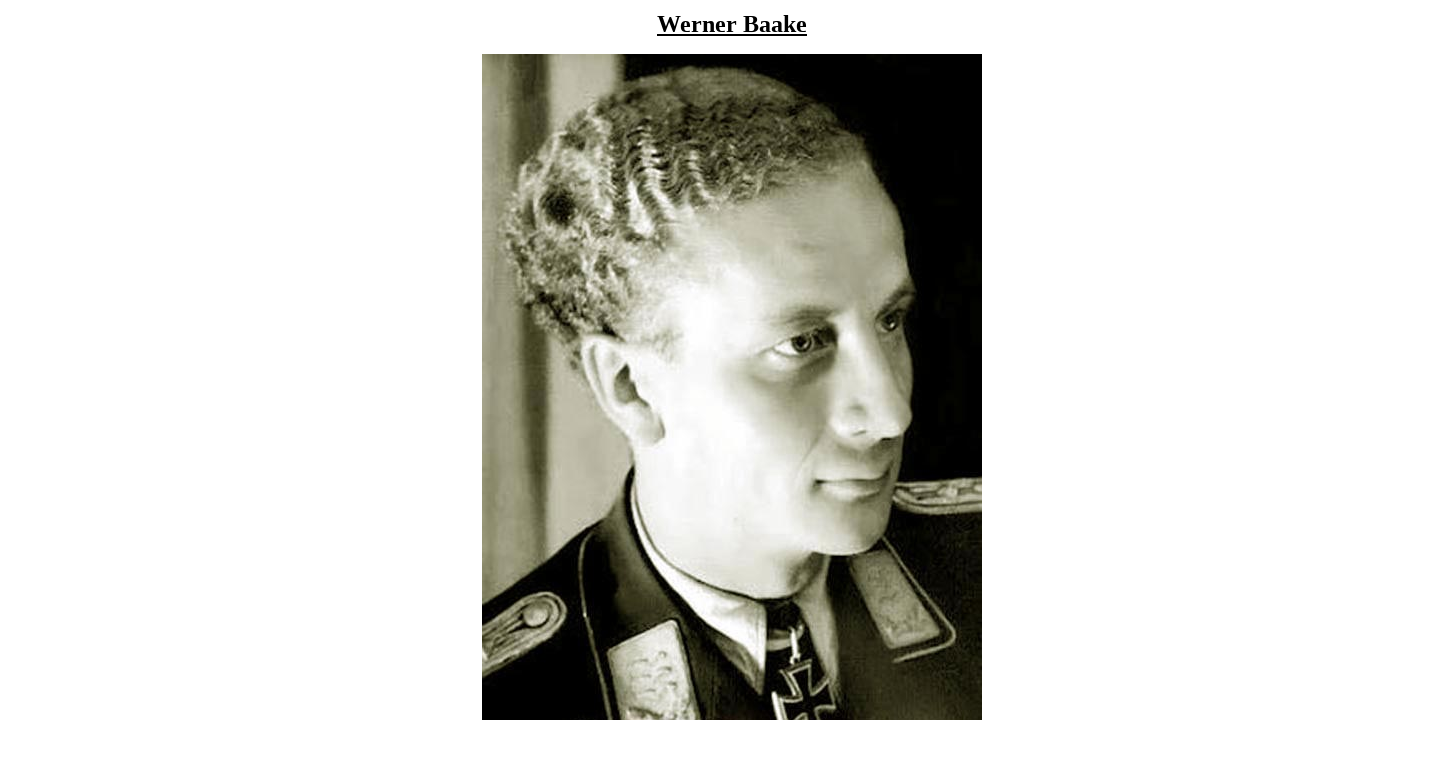

--- FILE ---
content_type: text/html
request_url: http://10wtac.be/Werner%20Baake.htm
body_size: 6009
content:
<html>

<head>
<META NAME="Title" CONTENT="10th TACTICAL WING INSIGNI">
<META NAME="Subject" CONTENT="WING INSIGNIA">
<META NAME="keywords" CONTENT="10de Wing,23rd Squadron,27th Squadron,31st Squadron,349th Squadron, B-Flight,Operational Conversion Unit,Consice History,Falcon Riders,Ground Units,Tiger Meet,USAFE Detachement,1951,1940,1945,F-84G ">
<META NAME="Language" CONTENT="Nederlands,Engelse ">
<META NAME="Copyright" CONTENT="© Erwin">
<META NAME="Publisher" CONTENT="Erwin">
<META NAME="Revisit-After" CONTENT="30 Days">
<META NAME="Distribution" CONTENT="Global">
<META NAME="Robots" CONTENT="All">
<meta http-equiv="Content-Type" content="text/html; charset=windows-1252">
<title>Werner Baake</title>
<style>
<!--
-->
</style>
<style>
<!--
BODY{
CURSOR: url(NORMAL.CUR);
}
-->
</style>
<STYLE type="text/css">
    BODY {scrollbar-3dlight-color:#00ffff;
           scrollbar-arrow-color:#ffffff;
           scrollbar-base-color:#00ffff;
           scrollbar-track-color:#00ffff;
           scrollbar-darkshadow-color:#00ffff;
           scrollbar-face-color:#ffffff;
           scrollbar-highlight-color:#00ffff;
           scrollbar-shadow-color:#00ffff}
  </STYLE>
</head>
<body>

<center>
<div align="center">
  <center>

<table border="0" id="table1" width="1448">
	<tr>
		<td width="1442" align="justify">
		<p class="MsoBodyText" style="text-align: center"><b><u>
        <font face="Verdana">
		<span lang="EN-GB" style="font-size: 18.0pt; background-color: #FFFFFF">
		Werner Baake</span></font></u></b></p>
		<p class="MsoBodyText" style="text-align: center">
		<b>
		<img border="0" src="Werner%20Baake.jpg" width="500" height="715"></b></p></td>
	</tr>
	<tr>
		<td width="1442" align="justify">
        <p class="MsoNormal">
		<span lang="EN-US" style="font-size: 11.0pt; line-height: 107%; font-family: Calibri">
		°01-Nov-18 – †15-Jul-64</span></p>
		<p class="MsoNormal" style="line-height: normal; text-autospace: none; margin-bottom: 0cm">
		<font face="Calibri"><span style="font-size: 11pt">1941 : assigned to 
		Blindflugschule 2 (Blind Flying School) as '</span><span style="font-size: 11pt; color: #202122; background: white" lang="EN-US">Offizier 
		zu besonderer Verwendung des Reichsministers der Luftfahrt und </span>
		<span style="font-size: 11pt">Oberbefehlshabers der Luftwaffe'&nbsp; (Offz.z.b.V d. R.d.L. u. Ob.d.L.) 
		(Officer on special assignment to the Reich Minister of Aviation and 
		Commander-in-Chief of the Luftwaffe).</span></font></p>
		<p class="MsoNormal" style="line-height: normal; text-autospace: none; margin-bottom: 0cm">
		<font face="Calibri"><span style="font-size: 11pt">14-Aug-42 :&nbsp; 
		transfer to Nachtjagdschule 1 (Night Fighter School) as an assistant instructor.</span></font></p>
		<p class="MsoNormal" style="line-height: normal; text-autospace: none; margin-bottom: 0cm">
		&nbsp;</p>
		<p class="MsoNormal" style="line-height: normal; text-autospace: none; margin-bottom: 0cm">
		<img border="0" src="Nachtjagdschule%201%2012,30m%20WB.JPG" width="615" height="216"></p>
		<p class="MsoNormal" style="line-height: normal; text-autospace: none; margin-bottom: 0cm">
		<font face="Calibri"><span style="font-size: 11pt">21-Nov-42 :&nbsp; 
		transfer to I.Gruppe/Nachtjagdgeschwader 1 (I./NJG 1) (I.Squadron / 
		Night Fighter Squadron 1)</span></font></p>
		<p class="MsoNormal" style="line-height: normal; text-autospace: none; margin-bottom: 0cm">
		<font face="Calibri"><span style="font-size: 11pt">01-Dec-42 :&nbsp; 
		transfer to 3.Staffel/Nachtjagdgeschwader 1 (3./NJG 1) as a pilot.&nbsp; 
		(3.Flight / Night Fighter Squadron 1)</span></font></p>
		<p class="MsoNormal" style="line-height: normal; text-autospace: none; margin-bottom: 0cm">
		<font face="Calibri"><span style="font-size: 11pt">07-Jan-43&nbsp; 
		transfer to 1.Staffel/Nachtjagdgeschwader 1 (1./NJG 1).</span></font></p>
		<p class="MsoNormal" style="line-height: normal; text-autospace: none; margin-bottom: 0cm">
		<font face="Calibri"><span style="font-size: 11pt">01-Mar-43 : 
		promotion to Oberleutnant (Lieutenant).</span></font></p>
		<p class="MsoNormal" style="line-height: normal; text-autospace: none; margin-bottom: 0cm">
		<font face="Calibri"><span style="font-size: 11pt">11-Jun-43 : 
		Oberleutnant, 1./NJG 1.</span></font></p>
		<p class="MsoNormal" style="line-height: normal; text-autospace: none; margin-bottom: 0cm">
		<font face="Calibri"><span style="font-size: 11pt">01-Sep-43 : 
		Oberleutnant,&nbsp; transfer to 3./NJG 1 as a pilot.</span></font></p>
		<p class="MsoNormal" style="line-height: normal; text-autospace: none; margin-bottom: 0cm">
		<font face="Calibri"><span style="font-size: 11pt">05/06-Sep-43 : 
		Oberleutnant, 3./NJG 1.</span></font></p>
		<p class="MsoNormal" style="line-height: normal; text-autospace: none; margin-bottom: 0cm">
		<font face="Calibri"><span style="font-size: 11pt">07-Sep-43 : transfer 
		to 3./NJG 1.</span></font></p>
		<p class="MsoNormal" style="line-height: normal; text-autospace: none; margin-bottom: 0cm">
		<font face="Calibri"><span style="font-size: 11pt">06-Sep-43 :  
		awarded the Ehrenpokal der Luftwaffe.</span></font></p>
		<p class="MsoNormal" style="line-height: normal; text-autospace: none; margin-bottom: 0cm">
		<img border="0" src="Ehrenpokal%20WB.jpg" width="222" height="250"></p>
		<p class="MsoNormal" style="line-height: normal; text-autospace: none; margin-bottom: 0cm">
		<font face="Calibri"><span style="font-size: 11pt">03-Nov-43 : 
		Oberleutnant, 3./NJG 1.</span></font></p>
		<p class="MsoNormal" style="line-height: normal; text-autospace: none; margin-bottom: 0cm">
		<font face="Calibri"><span style="font-size: 11pt">20/21-Dec-43 : 
		Oberleutnant, 3./NJG 1.</span></font></p>
		<p class="MsoNormal" style="line-height: normal; text-autospace: none; margin-bottom: 0cm">
		<font face="Calibri"><span style="font-size: 11pt">16-Jan-44 : 
		awarded the Deutsches Kreuz in Gold.</span></font></p>
		<p class="MsoNormal" style="line-height: normal; text-autospace: none; margin-bottom: 0cm">
		<font face="Calibri"><span style="font-size: 11pt">25-Jan-44 : 
		Oberleutnant, appointed Staffelkapitän (Flightcommander) 2.Staffel/Nachtjagdgeschwader 1 
		(2./NJG 1).</span></font></p>
		<p class="MsoNormal" style="line-height: normal; text-autospace: none; margin-bottom: 0cm">
		<font face="Calibri"><span style="font-size: 11pt">27/28-Jan-44 : Wounded 
		in Action : Messerschmitt 
		Bf.110G-4 (G9+ML) collided with the cebris of a shot down Lancaster.&nbsp;&nbsp;&nbsp; </span></font>
		<span style="color: rgb(0, 0, 0); font-family: Calibri; font-size: 11pt; font-style: normal; font-variant-ligatures: normal; font-variant-caps: normal; font-weight: 400; letter-spacing: normal; orphans: 2; text-align: start; text-indent: 0px; text-transform: none; widows: 2; word-spacing: 0px; -webkit-text-stroke-width: 0px; white-space: normal; text-decoration-thickness: initial; text-decoration-style: initial; text-decoration-color: initial; display: inline !important; float: none">
		While Baake parachuted to safety, his radio operator&nbsp;</span><span style="color: rgb(0, 0, 0); font-family: Calibri; font-size: 11pt; font-variant-ligatures: normal; font-variant-caps: normal; font-weight: 400; letter-spacing: normal; orphans: 2; text-align: start; text-indent: 0px; text-transform: none; widows: 2; word-spacing: 0px; -webkit-text-stroke-width: 0px; white-space: normal; text-decoration-thickness: initial; text-decoration-style: initial; text-decoration-color: initial">Unteroffizier</span><span style="color: rgb(0, 0, 0); font-family: Calibri; font-size: 11pt; font-style: normal; font-variant-ligatures: normal; font-variant-caps: normal; font-weight: 400; letter-spacing: normal; orphans: 2; text-align: start; text-indent: 0px; text-transform: none; widows: 2; word-spacing: 0px; -webkit-text-stroke-width: 0px; white-space: normal; text-decoration-thickness: initial; text-decoration-style: initial; text-decoration-color: initial; display: inline !important; float: none">&nbsp;Heinz 
		Waldbauer was killed.</span></p>
		<p class="MsoNormal" style="line-height: normal; text-autospace: none; margin-bottom: 0cm">
		<img border="0" src="Messerschmitt%20Bf.110C%2012,30m.jpg" width="615" height="155"></p>
		<p class="MsoNormal" style="line-height: normal; text-autospace: none; margin-bottom: 0cm">
		<font face="Calibri"><span style="font-size: 11pt">11/12-Apr-44 : 
		Oberleutnant, 2./NJG 1.</span></font></p>
		<p class="MsoNormal" style="line-height: normal; text-autospace: none; margin-bottom: 0cm">
		<font face="Calibri" style="font-size: 11pt">23-Jun-44 :</font></p>
		<p class="MsoNormal" style="line-height: normal; text-autospace: none; margin-bottom: 0cm">
		<img border="0" src="Avro%20Lancaster%20WB%20(2).jpg" width="666" height="380"></p>
		<p class="MsoNormal" style="line-height: normal; text-autospace: none; margin-bottom: 0cm">
		<font face="Calibri"><span style="font-size: 11pt">27-Jul-44 : 
		awarded the Ritterkreuz des Eisernen Kreuzes, Staffelkapitän 3./NJG 1.</span></font></p>
		<p class="MsoNormal" style="line-height: normal; text-autospace: none; margin-bottom: 0cm">
		<font face="Calibri"><span style="font-size: 11pt">01-Sep-44 : promotion 
		to Hauptman (Captain).</span></font></p>
		<p class="MsoNormal" style="line-height: normal; text-autospace: none; margin-bottom: 0cm">
		<font face="Calibri" style="font-size: 11pt">01-Sep-44 :</font></p>
		<p class="MsoNormal" style="line-height: normal; text-autospace: none; margin-bottom: 0cm">
		<img border="0" src="Avro%20Lancaster%20WB%20(1).jpg" width="666" height="438"></p>
		<p class="MsoNormal" style="line-height: normal; text-autospace: none; margin-bottom: 0cm">
		<font face="Calibri" style="font-size: 11pt">09-Oct-44 : </font>
		<span style="font-size: 11.0pt; line-height: 107%; font-family: Calibri,sans-serif">
		forced to make a belly landing in his<span style="background-color: #FFFFFF">
		</span><span style="background: #FFFFFF">Heinkel He.219A-0</span><span style="background-color: #FFFFFF">
		</span>because the landing gear failed to lower, damaging the aircraft.</span></p>
		<p class="MsoNormal" style="line-height: normal; text-autospace: none; margin-bottom: 0cm">
		<img border="0" src="Heinkel%20He.219%20(2)%20WB%2015,50m.jpg" width="775" height="178"></p>
		<p class="MsoNormal" style="line-height: normal; text-autospace: none; margin-bottom: 0cm">
		<font face="Calibri"><span style="font-size: 11pt">21-Oct-44 : appointed 
		provisional Kommandeur I./NJG 1 (Commander).</span></font></p>
		<p class="MsoNormal" style="line-height: normal; text-autospace: none; margin-bottom: 0cm">
		<font face="Calibri"><span style="font-size: 11pt">25-Oct-44 : 
		appointed permanent? Kommandeur I./NJG 1.</span></font></p>
		<p class="MsoNormal" style="line-height: normal; text-autospace: none; margin-bottom: 0cm">
		<font face="Calibri"><span style="font-size: 11pt">04-Nov-44 : Hauptman, 
		Stab (Staff) I./NJG 1. 24/25.</span></font></p>
		<p class="MsoNormal" style="line-height: normal; text-autospace: none; margin-bottom: 0cm">
		<font face="Calibri" style="font-size: 11pt">04-Nov-44 :</font></p>
		<p class="MsoNormal" style="line-height: normal; text-autospace: none; margin-bottom: 0cm">
		<img border="0" src="Avro%20Lancaster%20WB%20(3).jpg" width="666" height="443"></p>
		<p class="MsoNormal" style="line-height: normal; text-autospace: none; margin-bottom: 0cm">
		<font face="Calibri" style="font-size: 11pt">5-Jan-45 :</font></p>
		<p class="MsoNormal" style="line-height: normal; text-autospace: none; margin-bottom: 0cm">
		<img border="0" src="Handley%20Page%20Halifax%20WB%20(1).jpg" width="666" height="291"></p>
		<p class="MsoNormal" style="line-height: normal; text-autospace: none; margin-bottom: 0cm">
		<font face="Calibri"><span style="font-size: 11pt">Feb-45 : Hauptman, 
		Stab I./NJG 1.</span></font></p>
		<p class="MsoNormal" style="line-height: normal; text-autospace: none; margin-bottom: 0cm">
		<font face="Calibri" style="font-size: 11pt">07-Mar-45 :</font></p>
		<p class="MsoNormal" style="line-height: normal; text-autospace: none; margin-bottom: 0cm">
		<img border="0" src="Avro%20Lancaster%20WB%20(4).jpg" width="666" height="461"></p>
		<p class="MsoNormal" style="line-height: normal; text-autospace: none; margin-bottom: 0cm">
		<font face="Calibri"><span style="font-size: 11pt">08-Mar-45 : 
		Hauptman, Stab I./NJG 1.</span></font></p>
		<p class="MsoNormal" style="line-height: normal; text-autospace: none; margin-bottom: 0cm">
		<font face="Calibri"><span style="font-size: 11pt">18/19-Mar-45 : shot 
		down by a night fighter 35 km N of Giessen (NL), crew bailed out unhurt from 
		their Heinkel He.219A-2.</span></font></p>
		<p class="MsoNormal" style="line-height: normal; text-autospace: none; margin-bottom: 0cm">
		<img border="0" src="Heinkel%20He.219%20(1)%20WB%2015,50m.jpg" width="775" height="191"></p>
		<p class="MsoNormal" style="line-height: normal; text-autospace: none; margin-bottom: 0cm">
		<font face="Calibri"><span style="font-size: 11pt">3/4 April 1945 : 
		I./NJG 1 flew their last night fighter operation.</span></font></p>
		<p class="MsoNormal" style="line-height: normal; text-autospace: none; margin-bottom: 0cm">&nbsp;</p>
		<p class="MsoNormal" style="line-height: normal; text-autospace: none; margin-bottom: 0cm">
		<font face="Calibri"><span style="font-size: 11pt">†15-Jul-64 in a plane 
		crash near Heilsbronn as a Flugkapitän of Lufthansa Boeing 
		B-720-030B &quot;D-ABOP&quot; during a training flight after he 
		performed an unauthorised aerobatic manoeuvre.&nbsp; Following a 
		successful barrel roll, the crew attempted a second.&nbsp;&nbsp; During 
		this the aircraft broke apart due to structural overloading and all 
		three members of the crew were killed.</span></font></p>
		<p class="MsoNormal" style="line-height: normal; text-autospace: none; margin-bottom: 0cm">
		<font face="Calibri"><span style="font-size: 11pt">
		<img border="0" src="Boeing%20707-430%20D-ABOB%20JF-707-4-004P%2046,61m.jpg" width="1111" height="298"></span></font></p>
		<p class="MsoNormal" style="line-height: normal; text-autospace: none; margin-bottom: 0cm">&nbsp;</p>
		<p class="MsoNormal" style="line-height: normal; text-autospace: none; margin-bottom: 0cm">&nbsp;</p>
		<p class="MsoNormal"><u>
		<span lang="NL" style="font-size: 11pt; line-height: 107%; font-family: Calibri; font-weight:700">
		Awards :</span></u></p>
		<p class="MsoNormal">
		<span style="color: rgb(0, 0, 0); font-family: Calibri; font-size: 11pt; font-style: normal; font-variant-ligatures: normal; font-variant-caps: normal; font-weight: 400; letter-spacing: normal; orphans: 2; text-align: justify; text-indent: 0px; text-transform: none; widows: 2; word-spacing: 0px; -webkit-text-stroke-width: 0px; white-space: normal; text-decoration-thickness: initial; text-decoration-style: initial; text-decoration-color: initial; display: inline !important; float: none">
		Flugzeugführerabzeichen</span></p>
		<p class="MsoNormal">
		<span style="font-family: Calibri; font-size: 11pt; letter-spacing: normal">
		Deutsches Kreuz in Gold</span></p>
		<p class="MsoNormal"><span style="letter-spacing: normal">
		<font face="Calibri" style="font-size: 11pt">
		Verwundetenabzeichen in Schwarz</font></span></p>
		<p class="MsoNormal"><span style="letter-spacing: normal">
		<font face="Calibri" style="font-size: 11pt">Frontflugspange 
		für Nahnachtjäger in Gold</font></span></p>
		<p class="MsoNormal">
		<span lang="NL" style="font-size: 11.0pt; line-height: 107%; font-family: Calibri">
		Eisernes Kreuz (1939) II. </span>
		<span lang="EN-GB" style="font-size:11.0pt;line-height:107%;
font-family:&quot;Calibri&quot;">Klasse</span></p>
		<p class="MsoNormal">
		<span lang="EN-GB" style="font-size:11.0pt;line-height:107%;
font-family:&quot;Calibri&quot;">Eisernes Kreuz (1939) I. Klasse</span></p>
		<p class="MsoNormal">
		<span lang="EN-GB" style="font-size:11.0pt;line-height:107%;
font-family:&quot;Calibri&quot;">Ritterkreuz des Eisernen Kreuzes</span></p>
		<p class="MsoNormal" align="left">
		<img border="0" src="medals%20WB.JPG" width="1084" height="160"></p>
		<p class="MsoNormal">&nbsp;</p>
		<p class="MsoNormal"><u>
		<span lang="EN-GB" style="font-size:11pt;line-height:107%;font-family:&quot;Calibri&quot;; font-weight:700">
		Aerial victories : </span></u></p>
		<p class="MsoNormal">
		<span lang="EN-US" style="font-size: 11.0pt; line-height: 107%; font-family: Calibri">
		Credited with 43 aerial victories in 159 
		combat missions.</span><p class="MsoNormal">
		<b>
		<span style="font-family: Calibri; font-size: 11pt" lang="en-us">&nbsp;&nbsp;&nbsp;&nbsp;&nbsp;&nbsp;
		&nbsp;&nbsp;&nbsp;&nbsp;&nbsp;&nbsp;&nbsp; &nbsp;&nbsp;&nbsp;&nbsp; </span>
		<font face="Calibri"><span style="font-size: 11pt">&nbsp;&nbsp;&nbsp;&nbsp;&nbsp;
		</span></font>
		<span style="font-family: Calibri; font-size: 11pt" lang="en-us">&nbsp;&nbsp;&nbsp; &nbsp;&nbsp;&nbsp;&nbsp;&nbsp;
		</span>
		</b>
		<table border="0" cellpadding="0" cellspacing="0" width="486" style="border-collapse:
 collapse;width:366pt">
			<colgroup>
				<col width="162" span="3" style="width:122pt">
			</colgroup>
			<tr height="20" style="height:15.0pt">
				<td height="20" width="162" style="height: 15.0pt; width: 122pt; text-align: center; color: black; font-size: 11.0pt; font-weight: 400; font-style: normal; text-decoration: none; font-family: Calibri, sans-serif; vertical-align: bottom; white-space: nowrap; border: medium none; padding-left: 1px; padding-right: 1px; padding-top: 1px">
		<img border="0" src="Blindflugschule%202%20WB.jpg" width="80" height="111"></td>
				<td width="162" style="width: 122pt; text-align: center; color: black; font-size: 11.0pt; font-weight: 400; font-style: normal; text-decoration: none; font-family: Calibri, sans-serif; vertical-align: bottom; white-space: nowrap; border: medium none; padding-left: 1px; padding-right: 1px; padding-top: 1px">
				<img border="0" src="Nachtjagdschule%201%20WB.jpg" width="84" height="111"></td>
				<td width="162" style="width: 122pt; text-align: center; color: black; font-size: 11.0pt; font-weight: 400; font-style: normal; text-decoration: none; font-family: Calibri, sans-serif; vertical-align: bottom; white-space: nowrap; border: medium none; padding-left: 1px; padding-right: 1px; padding-top: 1px"> 
				<img border="0" src="Nachtjagdgeschwader%201%20WB.jpg" width="58" height="111"></td>
			</tr>
			<tr height="20" style="height:15.0pt">
				<td height="20" style="height: 15.0pt; text-align: center; color: black; font-size: 11.0pt; font-weight: 400; font-style: normal; text-decoration: none; font-family: Calibri, sans-serif; vertical-align: bottom; white-space: nowrap; border: medium none; padding-left: 1px; padding-right: 1px; padding-top: 1px">
				Blindflugschule 2</td>
				<td style="text-align: center; color: black; font-size: 11.0pt; font-weight: 400; font-style: normal; text-decoration: none; font-family: Calibri, sans-serif; vertical-align: bottom; white-space: nowrap; border: medium none; padding-left: 1px; padding-right: 1px; padding-top: 1px">
				Nachtjagdschule 1</td>
				<td style="text-align: center; color: black; font-size: 11.0pt; font-weight: 400; font-style: normal; text-decoration: none; font-family: Calibri, sans-serif; vertical-align: bottom; white-space: nowrap; border: medium none; padding-left: 1px; padding-right: 1px; padding-top: 1px">
				Nachtjagdgeschwader 1</td>
			</tr>
		</table>
		<p class="MsoNormal">
		&nbsp;<table border="0" cellpadding="0" cellspacing="0" style="border-collapse: collapse; width: 1167px">
			<colgroup>
				<col width="32" style="width: 24pt">
				<col width="71" style="width: 53pt">
				<col width="71" style="width: 53pt">
				<col width="275" style="width: 206pt">
				<col width="163" style="width: 122pt">
				<col width="75" style="width: 56pt">
				<col width="75" style="width: 56pt">
			</colgroup>
			<tr height="20" style="height:15.0pt">
				<td height="20" width="32" style="height: 15.0pt; width: 24pt; color: windowtext; font-weight: 700; text-align: center; vertical-align: middle; white-space: normal; font-size: 11.0pt; font-style: normal; text-decoration: none; font-family: Calibri, sans-serif; border: medium none; padding-left: 1px; padding-right: 1px; padding-top: 1px; background: silver">
				<font face="Calibri">No</font></td>
				<td style="width: 75px; color: windowtext; font-weight: 700; text-align: center; vertical-align: middle; white-space: normal; font-size: 11.0pt; font-style: normal; text-decoration: none; font-family: Calibri, sans-serif; border: medium none; padding-left: 1px; padding-right: 1px; padding-top: 1px; background: silver">
				<font face="Calibri">Unit</font></td>
				<td style="width: 79px; color: windowtext; font-weight: 700; text-align: left; vertical-align: middle; white-space: normal; font-size: 11.0pt; font-style: normal; text-decoration: none; font-family: Calibri, sans-serif; border: medium none; padding-left: 1px; padding-right: 1px; padding-top: 1px; background: silver">
				<font face="Calibri">Date</font></td>
				<td style="width: 189px; color: windowtext; font-weight: 700; text-align: center; vertical-align: middle; white-space: normal; font-size: 11.0pt; font-style: normal; text-decoration: none; font-family: Calibri, sans-serif; border: medium none; padding-left: 1px; padding-right: 1px; padding-top: 1px; background: silver">
				Aircraft</td>
				<td style="width: 84px; color: windowtext; font-weight: 700; text-align: center; vertical-align: middle; white-space: normal; font-size: 11.0pt; font-style: normal; text-decoration: none; font-family: Calibri, sans-serif; border: medium none; padding-left: 1px; padding-right: 1px; padding-top: 1px; background: silver">
				<p style="text-align: left"><font face="Calibri">Type</font></td>
				<td style="width: 178px; color: windowtext; font-weight: 700; text-align: center; vertical-align: middle; white-space: normal; font-size: 11.0pt; font-style: normal; text-decoration: none; font-family: Calibri, sans-serif; border: medium none; padding-left: 1px; padding-right: 1px; padding-top: 1px; background: silver">
				<font face="Calibri">Air Force</font></td>
				<td style="width: 532px; color: windowtext; font-weight: 700; text-align: center; vertical-align: middle; white-space: normal; font-size: 11.0pt; font-style: normal; text-decoration: none; font-family: Calibri, sans-serif; border: medium none; padding-left: 1px; padding-right: 1px; padding-top: 1px; background: silver">
				<p style="text-align: left">&nbsp;</td>
			</tr>
			<tr height="20" style="height:15.0pt">
				<td height="20" width="32" style="height: 15.0pt; width: 24pt; color: windowtext; text-align: center; vertical-align: middle; white-space: normal; font-size: 11.0pt; font-weight: 400; font-style: normal; text-decoration: none; font-family: Calibri, sans-serif; border: medium none; padding-left: 1px; padding-right: 1px; padding-top: 1px">
				<font face="Calibri">1.</font></td>
				<td style="width: 75px; color: windowtext; vertical-align: middle; white-space: normal; font-size: 11.0pt; font-weight: 400; font-style: normal; text-decoration: none; font-family: Calibri, sans-serif; text-align: general; border: medium none; padding-left: 1px; padding-right: 1px; padding-top: 1px">
				1./NJG1</td>
				<td style="width: 79px; color: windowtext; text-align: left; vertical-align: middle; white-space: normal; font-size: 11.0pt; font-weight: 400; font-style: normal; text-decoration: none; font-family: Calibri, sans-serif; border: medium none; padding-left: 1px; padding-right: 1px; padding-top: 1px">
				12.06.1943</td>
				<td style="width: 189px; color: windowtext; vertical-align: middle; white-space: normal; font-size: 11.0pt; font-weight: 400; font-style: normal; text-decoration: none; font-family: Calibri, sans-serif; text-align: general; border: medium none; padding-left: 1px; padding-right: 1px; padding-top: 1px">
				Vickers Wellington</td>
				<td style="color: windowtext; font-size: 11.0pt; font-weight: 400; font-style: normal; text-decoration: none; font-family: Calibri, sans-serif; text-align: general; vertical-align: middle; white-space: nowrap; border: medium none; padding-left: 1px; padding-right: 1px; padding-top: 1px" width="84">
				<font face="Calibri">Bomber</font></td>
				<td style="color: windowtext; font-size: 11.0pt; font-weight: 400; font-style: normal; text-decoration: none; font-family: Calibri, sans-serif; text-align: general; vertical-align: middle; white-space: nowrap; border: medium none; padding-left: 1px; padding-right: 1px; padding-top: 1px" align="center" width="178">
				<font face="Calibri">
				<img border="0" src="MöldersRAF.gif" width="25" height="25"></font></td>
				<td style="color: windowtext; font-size: 11.0pt; font-weight: 400; font-style: normal; text-decoration: none; font-family: Calibri, sans-serif; text-align: general; vertical-align: middle; white-space: nowrap; border: medium none; padding-left: 1px; padding-right: 1px; padding-top: 1px" align="right" width="532">
				<img border="0" src="Vickers%20Wellington%2019,69m%20WB.jpg" width="394" height="118"></td>
			</tr>
			<tr height="20" style="height:15.0pt">
				<td height="20" width="32" style="height: 15.0pt; width: 24pt; color: windowtext; text-align: center; vertical-align: middle; white-space: normal; font-size: 11.0pt; font-weight: 400; font-style: normal; text-decoration: none; font-family: Calibri, sans-serif; border: medium none; padding-left: 1px; padding-right: 1px; padding-top: 1px">
				<font face="Calibri">2.</font></td>
				<td style="width: 75px; color: windowtext; vertical-align: middle; white-space: normal; font-size: 11.0pt; font-weight: 400; font-style: normal; text-decoration: none; font-family: Calibri, sans-serif; text-align: general; border: medium none; padding-left: 1px; padding-right: 1px; padding-top: 1px">
				1./NJG1</td>
				<td style="width: 79px; color: windowtext; text-align: left; vertical-align: middle; white-space: normal; font-size: 11.0pt; font-weight: 400; font-style: normal; text-decoration: none; font-family: Calibri, sans-serif; border: medium none; padding-left: 1px; padding-right: 1px; padding-top: 1px">
				12.06.1943</td>
				<td style="width: 189px; color: windowtext; vertical-align: middle; white-space: normal; font-size: 11.0pt; font-weight: 400; font-style: normal; text-decoration: none; font-family: Calibri, sans-serif; text-align: general; border: medium none; padding-left: 1px; padding-right: 1px; padding-top: 1px">
				Handley Page Halifax</td>
				<td style="color: windowtext; font-size: 11.0pt; font-weight: 400; font-style: normal; text-decoration: none; font-family: Calibri, sans-serif; text-align: general; vertical-align: middle; white-space: nowrap; border: medium none; padding-left: 1px; padding-right: 1px; padding-top: 1px" width="84">
				<font face="Calibri">Bomber</font></td>
				<td style="color: windowtext; font-size: 11.0pt; font-weight: 400; font-style: normal; text-decoration: none; font-family: Calibri, sans-serif; text-align: general; vertical-align: middle; white-space: nowrap; border: medium none; padding-left: 1px; padding-right: 1px; padding-top: 1px" align="center" width="178">
				<font face="Calibri">
				<img border="0" src="MöldersRAF.gif" width="25" height="25"></font></td>
				<td style="color: windowtext; font-size: 11.0pt; font-weight: 400; font-style: normal; text-decoration: none; font-family: Calibri, sans-serif; text-align: general; vertical-align: middle; white-space: nowrap; border: medium none; padding-left: 1px; padding-right: 1px; padding-top: 1px" align="right" width="532">
				<img border="0" src="Handley%20Page%20Halifax%2021,82m%20WB.jpg" width="436" height="100"></td>
			</tr>
			<tr height="20" style="height:15.0pt">
				<td height="20" width="32" style="height: 15.0pt; width: 24pt; color: windowtext; text-align: center; vertical-align: middle; white-space: normal; font-size: 11.0pt; font-weight: 400; font-style: normal; text-decoration: none; font-family: Calibri, sans-serif; border: medium none; padding-left: 1px; padding-right: 1px; padding-top: 1px">
				<font face="Calibri">3.</font></td>
				<td style="width: 75px; color: windowtext; vertical-align: middle; white-space: normal; font-size: 11.0pt; font-weight: 400; font-style: normal; text-decoration: none; font-family: Calibri, sans-serif; text-align: general; border: medium none; padding-left: 1px; padding-right: 1px; padding-top: 1px">
				1./NJG1</td>
				<td style="width: 79px; color: windowtext; text-align: left; vertical-align: middle; white-space: normal; font-size: 11.0pt; font-weight: 400; font-style: normal; text-decoration: none; font-family: Calibri, sans-serif; border: medium none; padding-left: 1px; padding-right: 1px; padding-top: 1px">
				17.06.1943</td>
				<td style="width: 189px; color: windowtext; vertical-align: middle; white-space: normal; font-size: 11.0pt; font-weight: 400; font-style: normal; text-decoration: none; font-family: Calibri, sans-serif; text-align: general; border: medium none; padding-left: 1px; padding-right: 1px; padding-top: 1px">
				Avro Lancaster</td>
				<td style="color: windowtext; font-size: 11.0pt; font-weight: 400; font-style: normal; text-decoration: none; font-family: Calibri, sans-serif; text-align: general; vertical-align: middle; white-space: nowrap; border: medium none; padding-left: 1px; padding-right: 1px; padding-top: 1px" width="84">
				<font face="Calibri">Bomber</font></td>
				<td style="color: windowtext; font-size: 11.0pt; font-weight: 400; font-style: normal; text-decoration: none; font-family: Calibri, sans-serif; text-align: general; vertical-align: middle; white-space: nowrap; border: medium none; padding-left: 1px; padding-right: 1px; padding-top: 1px" align="center" width="178">
				<font face="Calibri">
				<img border="0" src="MöldersRAF.gif" width="25" height="25"></font></td>
				<td style="color: windowtext; font-size: 11.0pt; font-weight: 400; font-style: normal; text-decoration: none; font-family: Calibri, sans-serif; text-align: general; vertical-align: middle; white-space: nowrap; border: medium none; padding-left: 1px; padding-right: 1px; padding-top: 1px" align="right" width="532">
				<img border="0" src="Avro%20Lancaster%2021,13m%20WB.JPG" width="426" height="90"></td>
			</tr>
			<tr height="20" style="height:15.0pt">
				<td height="20" width="32" style="height: 15.0pt; width: 24pt; color: windowtext; text-align: center; vertical-align: middle; white-space: normal; font-size: 11.0pt; font-weight: 400; font-style: normal; text-decoration: none; font-family: Calibri, sans-serif; border: medium none; padding-left: 1px; padding-right: 1px; padding-top: 1px">
				<font face="Calibri">4.</font></td>
				<td style="width: 75px; color: windowtext; vertical-align: middle; white-space: normal; font-size: 11.0pt; font-weight: 400; font-style: normal; text-decoration: none; font-family: Calibri, sans-serif; text-align: general; border: medium none; padding-left: 1px; padding-right: 1px; padding-top: 1px">
				1./NJG1</td>
				<td style="width: 79px; color: windowtext; text-align: left; vertical-align: middle; white-space: normal; font-size: 11.0pt; font-weight: 400; font-style: normal; text-decoration: none; font-family: Calibri, sans-serif; border: medium none; padding-left: 1px; padding-right: 1px; padding-top: 1px">
				22.06.1943</td>
				<td style="width: 189px; color: windowtext; vertical-align: middle; white-space: normal; font-size: 11.0pt; font-weight: 400; font-style: normal; text-decoration: none; font-family: Calibri, sans-serif; text-align: general; border: medium none; padding-left: 1px; padding-right: 1px; padding-top: 1px">
				Vickers Wellington</td>
				<td style="color: windowtext; font-size: 11.0pt; font-weight: 400; font-style: normal; text-decoration: none; font-family: Calibri, sans-serif; text-align: general; vertical-align: middle; white-space: nowrap; border: medium none; padding-left: 1px; padding-right: 1px; padding-top: 1px" width="84">
				<font face="Calibri">Bomber</font></td>
				<td style="color: windowtext; font-size: 11.0pt; font-weight: 400; font-style: normal; text-decoration: none; font-family: Calibri, sans-serif; text-align: general; vertical-align: middle; white-space: nowrap; border: medium none; padding-left: 1px; padding-right: 1px; padding-top: 1px" align="center" width="178">
				<font face="Calibri">
				<img border="0" src="MöldersRAF.gif" width="25" height="25"></font></td>
				<td style="color: windowtext; font-size: 11.0pt; font-weight: 400; font-style: normal; text-decoration: none; font-family: Calibri, sans-serif; text-align: general; vertical-align: middle; white-space: nowrap; border: medium none; padding-left: 1px; padding-right: 1px; padding-top: 1px" align="right" width="532">
				<img border="0" src="Vickers%20Wellington%2019,69m%20WB.jpg" width="394" height="118"></td>
			</tr>
			<tr height="20" style="height:15.0pt">
				<td height="20" width="32" style="height: 15.0pt; width: 24pt; color: windowtext; text-align: center; vertical-align: middle; white-space: normal; font-size: 11.0pt; font-weight: 400; font-style: normal; text-decoration: none; font-family: Calibri, sans-serif; border: medium none; padding-left: 1px; padding-right: 1px; padding-top: 1px">
				<font face="Calibri">5.</font></td>
				<td style="width: 75px; color: windowtext; vertical-align: middle; white-space: normal; font-size: 11.0pt; font-weight: 400; font-style: normal; text-decoration: none; font-family: Calibri, sans-serif; text-align: general; border: medium none; padding-left: 1px; padding-right: 1px; padding-top: 1px">
				1./NJG1</td>
				<td style="width: 79px; color: windowtext; text-align: left; vertical-align: middle; white-space: normal; font-size: 11.0pt; font-weight: 400; font-style: normal; text-decoration: none; font-family: Calibri, sans-serif; border: medium none; padding-left: 1px; padding-right: 1px; padding-top: 1px">
				22.06.1943</td>
				<td style="width: 189px; color: windowtext; vertical-align: middle; white-space: normal; font-size: 11.0pt; font-weight: 400; font-style: normal; text-decoration: none; font-family: Calibri, sans-serif; text-align: general; border: medium none; padding-left: 1px; padding-right: 1px; padding-top: 1px">
				Handley Page Halifax</td>
				<td style="color: windowtext; font-size: 11.0pt; font-weight: 400; font-style: normal; text-decoration: none; font-family: Calibri, sans-serif; text-align: general; vertical-align: middle; white-space: nowrap; border: medium none; padding-left: 1px; padding-right: 1px; padding-top: 1px" width="84">
				<font face="Calibri">Bomber</font></td>
				<td style="color: windowtext; font-size: 11.0pt; font-weight: 400; font-style: normal; text-decoration: none; font-family: Calibri, sans-serif; text-align: general; vertical-align: middle; white-space: nowrap; border: medium none; padding-left: 1px; padding-right: 1px; padding-top: 1px" align="center" width="178">
				<font face="Calibri">
				<img border="0" src="MöldersRAF.gif" width="25" height="25"></font></td>
				<td style="color: windowtext; font-size: 11.0pt; font-weight: 400; font-style: normal; text-decoration: none; font-family: Calibri, sans-serif; text-align: general; vertical-align: middle; white-space: nowrap; border: medium none; padding-left: 1px; padding-right: 1px; padding-top: 1px" align="right" width="532">
				<img border="0" src="Handley%20Page%20Halifax%2021,82m%20WB.jpg" width="436" height="100"></td>
			</tr>
			<tr height="20" style="height:15.0pt">
				<td height="20" width="32" style="height: 15.0pt; width: 24pt; color: windowtext; text-align: center; vertical-align: middle; white-space: normal; font-size: 11.0pt; font-weight: 400; font-style: normal; text-decoration: none; font-family: Calibri, sans-serif; border: medium none; padding-left: 1px; padding-right: 1px; padding-top: 1px">
				<font face="Calibri">6.</font></td>
				<td style="width: 75px; color: windowtext; vertical-align: middle; white-space: normal; font-size: 11.0pt; font-weight: 400; font-style: normal; text-decoration: none; font-family: Calibri, sans-serif; text-align: general; border: medium none; padding-left: 1px; padding-right: 1px; padding-top: 1px">
				1./NJG1</td>
				<td style="width: 79px; color: windowtext; text-align: left; vertical-align: middle; white-space: normal; font-size: 11.0pt; font-weight: 400; font-style: normal; text-decoration: none; font-family: Calibri, sans-serif; border: medium none; padding-left: 1px; padding-right: 1px; padding-top: 1px">
				23.06.1943</td>
				<td style="width: 189px; color: windowtext; vertical-align: middle; white-space: normal; font-size: 11.0pt; font-weight: 400; font-style: normal; text-decoration: none; font-family: Calibri, sans-serif; text-align: general; border: medium none; padding-left: 1px; padding-right: 1px; padding-top: 1px">
				Avro Lancaster</td>
				<td style="color: windowtext; font-size: 11.0pt; font-weight: 400; font-style: normal; text-decoration: none; font-family: Calibri, sans-serif; text-align: general; vertical-align: middle; white-space: nowrap; border: medium none; padding-left: 1px; padding-right: 1px; padding-top: 1px" width="84">
				<font face="Calibri">Bomber</font></td>
				<td style="color: windowtext; font-size: 11.0pt; font-weight: 400; font-style: normal; text-decoration: none; font-family: Calibri, sans-serif; text-align: general; vertical-align: middle; white-space: nowrap; border: medium none; padding-left: 1px; padding-right: 1px; padding-top: 1px" align="center" width="178">
				<font face="Calibri">
				<img border="0" src="MöldersRAF.gif" width="25" height="25"></font></td>
				<td style="color: windowtext; font-size: 11.0pt; font-weight: 400; font-style: normal; text-decoration: none; font-family: Calibri, sans-serif; text-align: general; vertical-align: middle; white-space: nowrap; border: medium none; padding-left: 1px; padding-right: 1px; padding-top: 1px" align="right" width="532">
				<img border="0" src="Avro%20Lancaster%2021,13m%20WB.JPG" width="426" height="90"></td>
			</tr>
			<tr height="20" style="height:15.0pt">
				<td height="20" width="32" style="height: 15.0pt; width: 24pt; color: windowtext; text-align: center; vertical-align: middle; white-space: normal; font-size: 11.0pt; font-weight: 400; font-style: normal; text-decoration: none; font-family: Calibri, sans-serif; border: medium none; padding-left: 1px; padding-right: 1px; padding-top: 1px">
				<font face="Calibri">7.</font></td>
				<td style="width: 75px; color: windowtext; vertical-align: middle; white-space: normal; font-size: 11.0pt; font-weight: 400; font-style: normal; text-decoration: none; font-family: Calibri, sans-serif; text-align: general; border: medium none; padding-left: 1px; padding-right: 1px; padding-top: 1px">
				1./NJG1</td>
				<td style="width: 79px; color: windowtext; text-align: left; vertical-align: middle; white-space: normal; font-size: 11.0pt; font-weight: 400; font-style: normal; text-decoration: none; font-family: Calibri, sans-serif; border: medium none; padding-left: 1px; padding-right: 1px; padding-top: 1px">
				23.06.1943</td>
				<td style="width: 189px; color: windowtext; vertical-align: middle; white-space: normal; font-size: 11.0pt; font-weight: 400; font-style: normal; text-decoration: none; font-family: Calibri, sans-serif; text-align: general; border: medium none; padding-left: 1px; padding-right: 1px; padding-top: 1px">
				Avro Lancaster</td>
				<td style="color: windowtext; font-size: 11.0pt; font-weight: 400; font-style: normal; text-decoration: none; font-family: Calibri, sans-serif; text-align: general; vertical-align: middle; white-space: nowrap; border: medium none; padding-left: 1px; padding-right: 1px; padding-top: 1px" width="84">
				<font face="Calibri">Bomber</font></td>
				<td style="color: windowtext; font-size: 11.0pt; font-weight: 400; font-style: normal; text-decoration: none; font-family: Calibri, sans-serif; text-align: general; vertical-align: middle; white-space: nowrap; border: medium none; padding-left: 1px; padding-right: 1px; padding-top: 1px" align="center" width="178">
				<font face="Calibri">
				<img border="0" src="MöldersRAF.gif" width="25" height="25"></font></td>
				<td style="color: windowtext; font-size: 11.0pt; font-weight: 400; font-style: normal; text-decoration: none; font-family: Calibri, sans-serif; text-align: general; vertical-align: middle; white-space: nowrap; border: medium none; padding-left: 1px; padding-right: 1px; padding-top: 1px" align="right" width="532">
				<img border="0" src="Avro%20Lancaster%2021,13m%20WB.JPG" width="426" height="90"></td>
			</tr>
			<tr height="20" style="height:15.0pt">
				<td height="20" width="32" style="height: 15.0pt; width: 24pt; color: windowtext; text-align: center; vertical-align: middle; white-space: normal; font-size: 11.0pt; font-weight: 400; font-style: normal; text-decoration: none; font-family: Calibri, sans-serif; border: medium none; padding-left: 1px; padding-right: 1px; padding-top: 1px">
				<font face="Calibri">8.</font></td>
				<td style="width: 75px; color: windowtext; vertical-align: middle; white-space: normal; font-size: 11.0pt; font-weight: 400; font-style: normal; text-decoration: none; font-family: Calibri, sans-serif; text-align: general; border: medium none; padding-left: 1px; padding-right: 1px; padding-top: 1px">
				1./NJG1</td>
				<td style="width: 79px; color: windowtext; text-align: left; vertical-align: middle; white-space: normal; font-size: 11.0pt; font-weight: 400; font-style: normal; text-decoration: none; font-family: Calibri, sans-serif; border: medium none; padding-left: 1px; padding-right: 1px; padding-top: 1px">
				23.06.1943</td>
				<td style="width: 189px; color: windowtext; vertical-align: middle; white-space: normal; font-size: 11.0pt; font-weight: 400; font-style: normal; text-decoration: none; font-family: Calibri, sans-serif; text-align: general; border: medium none; padding-left: 1px; padding-right: 1px; padding-top: 1px">
				Handley Page Halifax</td>
				<td style="color: windowtext; font-size: 11.0pt; font-weight: 400; font-style: normal; text-decoration: none; font-family: Calibri, sans-serif; text-align: general; vertical-align: middle; white-space: nowrap; border: medium none; padding-left: 1px; padding-right: 1px; padding-top: 1px" width="84">
				<font face="Calibri">Bomber</font></td>
				<td style="color: windowtext; font-size: 11.0pt; font-weight: 400; font-style: normal; text-decoration: none; font-family: Calibri, sans-serif; text-align: general; vertical-align: middle; white-space: nowrap; border: medium none; padding-left: 1px; padding-right: 1px; padding-top: 1px" align="center" width="178">
				<font face="Calibri">
				<img border="0" src="MöldersRAF.gif" width="25" height="25"></font></td>
				<td style="color: windowtext; font-size: 11.0pt; font-weight: 400; font-style: normal; text-decoration: none; font-family: Calibri, sans-serif; text-align: general; vertical-align: middle; white-space: nowrap; border: medium none; padding-left: 1px; padding-right: 1px; padding-top: 1px" align="right" width="532">
				<img border="0" src="Handley%20Page%20Halifax%2021,82m%20WB.jpg" width="436" height="100"></td>
			</tr>
			<tr height="20" style="height:15.0pt">
				<td height="20" width="32" style="height: 15.0pt; width: 24pt; color: windowtext; text-align: center; vertical-align: middle; white-space: normal; font-size: 11.0pt; font-weight: 400; font-style: normal; text-decoration: none; font-family: Calibri, sans-serif; border: medium none; padding-left: 1px; padding-right: 1px; padding-top: 1px">
				<font face="Calibri">9.</font></td>
				<td style="width: 75px; color: windowtext; vertical-align: middle; white-space: normal; font-size: 11.0pt; font-weight: 400; font-style: normal; text-decoration: none; font-family: Calibri, sans-serif; text-align: general; border: medium none; padding-left: 1px; padding-right: 1px; padding-top: 1px">
				1./NJG1</td>
				<td style="width: 79px; color: windowtext; text-align: left; vertical-align: middle; white-space: normal; font-size: 11.0pt; font-weight: 400; font-style: normal; text-decoration: none; font-family: Calibri, sans-serif; border: medium none; padding-left: 1px; padding-right: 1px; padding-top: 1px">
				25.06.1943</td>
				<td style="width: 189px; color: windowtext; vertical-align: middle; white-space: normal; font-size: 11.0pt; font-weight: 400; font-style: normal; text-decoration: none; font-family: Calibri, sans-serif; text-align: general; border: medium none; padding-left: 1px; padding-right: 1px; padding-top: 1px">
				Vickers Wellington</td>
				<td style="color: windowtext; font-size: 11.0pt; font-weight: 400; font-style: normal; text-decoration: none; font-family: Calibri, sans-serif; text-align: general; vertical-align: middle; white-space: nowrap; border: medium none; padding-left: 1px; padding-right: 1px; padding-top: 1px" width="84">
				<font face="Calibri">Bomber</font></td>
				<td style="color: windowtext; font-size: 11.0pt; font-weight: 400; font-style: normal; text-decoration: none; font-family: Calibri, sans-serif; text-align: general; vertical-align: middle; white-space: nowrap; border: medium none; padding-left: 1px; padding-right: 1px; padding-top: 1px" align="center" width="178">
				<font face="Calibri">
				<img border="0" src="MöldersRAF.gif" width="25" height="25"></font></td>
				<td style="color: windowtext; font-size: 11.0pt; font-weight: 400; font-style: normal; text-decoration: none; font-family: Calibri, sans-serif; text-align: general; vertical-align: middle; white-space: nowrap; border: medium none; padding-left: 1px; padding-right: 1px; padding-top: 1px" align="right" width="532">
				<img border="0" src="Vickers%20Wellington%2019,69m%20WB.jpg" width="394" height="118"></td>
			</tr>
			<tr height="20" style="height:15.0pt">
				<td height="20" width="32" style="height: 15.0pt; width: 24pt; color: windowtext; text-align: center; vertical-align: middle; white-space: normal; font-size: 11.0pt; font-weight: 400; font-style: normal; text-decoration: none; font-family: Calibri, sans-serif; border: medium none; padding-left: 1px; padding-right: 1px; padding-top: 1px">
				<font face="Calibri">10.</font></td>
				<td style="width: 75px; color: windowtext; vertical-align: middle; white-space: normal; font-size: 11.0pt; font-weight: 400; font-style: normal; text-decoration: none; font-family: Calibri, sans-serif; text-align: general; border: medium none; padding-left: 1px; padding-right: 1px; padding-top: 1px">
				1./NJG1</td>
				<td style="width: 79px; color: windowtext; text-align: left; vertical-align: middle; white-space: normal; font-size: 11.0pt; font-weight: 400; font-style: normal; text-decoration: none; font-family: Calibri, sans-serif; border: medium none; padding-left: 1px; padding-right: 1px; padding-top: 1px">
				14.07.1943</td>
				<td style="width: 189px; color: windowtext; vertical-align: middle; white-space: normal; font-size: 11.0pt; font-weight: 400; font-style: normal; text-decoration: none; font-family: Calibri, sans-serif; text-align: general; border: medium none; padding-left: 1px; padding-right: 1px; padding-top: 1px">
				Handley Page Halifax</td>
				<td style="color: windowtext; font-size: 11.0pt; font-weight: 400; font-style: normal; text-decoration: none; font-family: Calibri, sans-serif; text-align: general; vertical-align: middle; white-space: nowrap; border: medium none; padding-left: 1px; padding-right: 1px; padding-top: 1px" width="84">
				<font face="Calibri">Bomber</font></td>
				<td style="color: windowtext; font-size: 11.0pt; font-weight: 400; font-style: normal; text-decoration: none; font-family: Calibri, sans-serif; text-align: general; vertical-align: middle; white-space: nowrap; border: medium none; padding-left: 1px; padding-right: 1px; padding-top: 1px" align="center" width="178">
				<font face="Calibri">
				<img border="0" src="MöldersRAF.gif" width="25" height="25"></font></td>
				<td style="color: windowtext; font-size: 11.0pt; font-weight: 400; font-style: normal; text-decoration: none; font-family: Calibri, sans-serif; text-align: general; vertical-align: middle; white-space: nowrap; border: medium none; padding-left: 1px; padding-right: 1px; padding-top: 1px" align="right" width="532">
				<img border="0" src="Handley%20Page%20Halifax%2021,82m%20WB.jpg" width="436" height="100"></td>
			</tr>
			<tr height="20" style="height:15.0pt">
				<td height="20" width="32" style="height: 15.0pt; width: 24pt; color: windowtext; text-align: center; vertical-align: middle; white-space: normal; font-size: 11.0pt; font-weight: 400; font-style: normal; text-decoration: none; font-family: Calibri, sans-serif; border: medium none; padding-left: 1px; padding-right: 1px; padding-top: 1px">
				<font face="Calibri">11.</font></td>
				<td style="width: 75px; color: windowtext; vertical-align: middle; white-space: normal; font-size: 11.0pt; font-weight: 400; font-style: normal; text-decoration: none; font-family: Calibri, sans-serif; text-align: general; border: medium none; padding-left: 1px; padding-right: 1px; padding-top: 1px">
				1./NJG1</td>
				<td style="width: 79px; color: windowtext; text-align: left; vertical-align: middle; white-space: normal; font-size: 11.0pt; font-weight: 400; font-style: normal; text-decoration: none; font-family: Calibri, sans-serif; border: medium none; padding-left: 1px; padding-right: 1px; padding-top: 1px">
				24.08.1943</td>
				<td style="width: 189px; color: windowtext; vertical-align: middle; white-space: normal; font-size: 11.0pt; font-weight: 400; font-style: normal; text-decoration: none; font-family: Calibri, sans-serif; text-align: general; border: medium none; padding-left: 1px; padding-right: 1px; padding-top: 1px">
				Avro Lancaster</td>
				<td style="color: windowtext; font-size: 11.0pt; font-weight: 400; font-style: normal; text-decoration: none; font-family: Calibri, sans-serif; text-align: general; vertical-align: middle; white-space: nowrap; border: medium none; padding-left: 1px; padding-right: 1px; padding-top: 1px" width="84">
				<font face="Calibri">Bomber</font></td>
				<td style="color: windowtext; font-size: 11.0pt; font-weight: 400; font-style: normal; text-decoration: none; font-family: Calibri, sans-serif; text-align: general; vertical-align: middle; white-space: nowrap; border: medium none; padding-left: 1px; padding-right: 1px; padding-top: 1px" align="center" width="178">
				<font face="Calibri">
				<img border="0" src="MöldersRAF.gif" width="25" height="25"></font></td>
				<td style="color: windowtext; font-size: 11.0pt; font-weight: 400; font-style: normal; text-decoration: none; font-family: Calibri, sans-serif; text-align: general; vertical-align: middle; white-space: nowrap; border: medium none; padding-left: 1px; padding-right: 1px; padding-top: 1px" align="right" width="532">
				<img border="0" src="Avro%20Lancaster%2021,13m%20WB.JPG" width="426" height="90"></td>
			</tr>
			<tr height="20" style="height:15.0pt">
				<td height="20" width="32" style="height: 15.0pt; width: 24pt; color: windowtext; text-align: center; vertical-align: middle; white-space: normal; font-size: 11.0pt; font-weight: 400; font-style: normal; text-decoration: none; font-family: Calibri, sans-serif; border: medium none; padding-left: 1px; padding-right: 1px; padding-top: 1px">
				<font face="Calibri">12.</font></td>
				<td style="width: 75px; color: windowtext; vertical-align: middle; white-space: normal; font-size: 11.0pt; font-weight: 400; font-style: normal; text-decoration: none; font-family: Calibri, sans-serif; text-align: general; border: medium none; padding-left: 1px; padding-right: 1px; padding-top: 1px">
				1./NJG1</td>
				<td style="width: 79px; color: windowtext; text-align: left; vertical-align: middle; white-space: normal; font-size: 11.0pt; font-weight: 400; font-style: normal; text-decoration: none; font-family: Calibri, sans-serif; border: medium none; padding-left: 1px; padding-right: 1px; padding-top: 1px">
				28.08.1943</td>
				<td style="width: 189px; color: windowtext; vertical-align: middle; white-space: normal; font-size: 11.0pt; font-weight: 400; font-style: normal; text-decoration: none; font-family: Calibri, sans-serif; text-align: general; border: medium none; padding-left: 1px; padding-right: 1px; padding-top: 1px">
				Short Stirling</td>
				<td style="color: windowtext; font-size: 11.0pt; font-weight: 400; font-style: normal; text-decoration: none; font-family: Calibri, sans-serif; text-align: general; vertical-align: middle; white-space: nowrap; border: medium none; padding-left: 1px; padding-right: 1px; padding-top: 1px" width="84">
				<font face="Calibri">Bomber</font></td>
				<td style="color: windowtext; font-size: 11.0pt; font-weight: 400; font-style: normal; text-decoration: none; font-family: Calibri, sans-serif; text-align: general; vertical-align: middle; white-space: nowrap; border: medium none; padding-left: 1px; padding-right: 1px; padding-top: 1px" align="center" width="178">
				<font face="Calibri">
				<img border="0" src="MöldersRAF.gif" width="25" height="25"></font></td>
				<td style="color: windowtext; font-size: 11.0pt; font-weight: 400; font-style: normal; text-decoration: none; font-family: Calibri, sans-serif; text-align: general; vertical-align: middle; white-space: nowrap; border: medium none; padding-left: 1px; padding-right: 1px; padding-top: 1px" align="right" width="532">
				<img border="0" src="Short%20Stirling%2026,59m%20WB.JPG" width="532" height="134"></td>
			</tr>
			<tr height="20" style="height:15.0pt">
				<td height="20" width="32" style="height: 15.0pt; width: 24pt; color: windowtext; text-align: center; vertical-align: middle; white-space: normal; font-size: 11.0pt; font-weight: 400; font-style: normal; text-decoration: none; font-family: Calibri, sans-serif; border: medium none; padding-left: 1px; padding-right: 1px; padding-top: 1px">
				<font face="Calibri">13.</font></td>
				<td style="width: 75px; color: windowtext; vertical-align: middle; white-space: normal; font-size: 11.0pt; font-weight: 400; font-style: normal; text-decoration: none; font-family: Calibri, sans-serif; text-align: general; border: medium none; padding-left: 1px; padding-right: 1px; padding-top: 1px">
				1./NJG1</td>
				<td style="width: 79px; color: windowtext; text-align: left; vertical-align: middle; white-space: normal; font-size: 11.0pt; font-weight: 400; font-style: normal; text-decoration: none; font-family: Calibri, sans-serif; border: medium none; padding-left: 1px; padding-right: 1px; padding-top: 1px">
				28.08.1943</td>
				<td style="width: 189px; color: windowtext; vertical-align: middle; white-space: normal; font-size: 11.0pt; font-weight: 400; font-style: normal; text-decoration: none; font-family: Calibri, sans-serif; text-align: general; border: medium none; padding-left: 1px; padding-right: 1px; padding-top: 1px">
				Short Stirling</td>
				<td style="color: windowtext; font-size: 11.0pt; font-weight: 400; font-style: normal; text-decoration: none; font-family: Calibri, sans-serif; text-align: general; vertical-align: middle; white-space: nowrap; border: medium none; padding-left: 1px; padding-right: 1px; padding-top: 1px" width="84">
				<font face="Calibri">Bomber</font></td>
				<td style="color: windowtext; font-size: 11.0pt; font-weight: 400; font-style: normal; text-decoration: none; font-family: Calibri, sans-serif; text-align: general; vertical-align: middle; white-space: nowrap; border: medium none; padding-left: 1px; padding-right: 1px; padding-top: 1px" align="center" width="178">
				<font face="Calibri">
				<img border="0" src="MöldersRAF.gif" width="25" height="25"></font></td>
				<td style="color: windowtext; font-size: 11.0pt; font-weight: 400; font-style: normal; text-decoration: none; font-family: Calibri, sans-serif; text-align: general; vertical-align: middle; white-space: nowrap; border: medium none; padding-left: 1px; padding-right: 1px; padding-top: 1px" align="right" width="532">
				<img border="0" src="Short%20Stirling%2026,59m%20WB.JPG" width="532" height="134"></td>
			</tr>
			<tr height="20" style="height:15.0pt">
				<td height="20" width="32" style="height: 15.0pt; width: 24pt; color: windowtext; text-align: center; vertical-align: middle; white-space: normal; font-size: 11.0pt; font-weight: 400; font-style: normal; text-decoration: none; font-family: Calibri, sans-serif; border: medium none; padding-left: 1px; padding-right: 1px; padding-top: 1px">
				<font face="Calibri">14.</font></td>
				<td style="width: 75px; color: windowtext; vertical-align: middle; white-space: normal; font-size: 11.0pt; font-weight: 400; font-style: normal; text-decoration: none; font-family: Calibri, sans-serif; text-align: general; border: medium none; padding-left: 1px; padding-right: 1px; padding-top: 1px">
				3./NJG1</td>
				<td style="width: 79px; color: windowtext; text-align: left; vertical-align: middle; white-space: normal; font-size: 11.0pt; font-weight: 400; font-style: normal; text-decoration: none; font-family: Calibri, sans-serif; border: medium none; padding-left: 1px; padding-right: 1px; padding-top: 1px">
				31.08.1943</td>
				<td style="width: 189px; color: windowtext; vertical-align: middle; white-space: normal; font-size: 11.0pt; font-weight: 400; font-style: normal; text-decoration: none; font-family: Calibri, sans-serif; text-align: general; border: medium none; padding-left: 1px; padding-right: 1px; padding-top: 1px">
				Handley Page Halifax</td>
				<td style="color: windowtext; font-size: 11.0pt; font-weight: 400; font-style: normal; text-decoration: none; font-family: Calibri, sans-serif; text-align: general; vertical-align: middle; white-space: nowrap; border: medium none; padding-left: 1px; padding-right: 1px; padding-top: 1px" width="84">
				<font face="Calibri">Bomber</font></td>
				<td style="color: windowtext; font-size: 11.0pt; font-weight: 400; font-style: normal; text-decoration: none; font-family: Calibri, sans-serif; text-align: general; vertical-align: middle; white-space: nowrap; border: medium none; padding-left: 1px; padding-right: 1px; padding-top: 1px" align="center" width="178">
				<font face="Calibri">
				<img border="0" src="MöldersRAF.gif" width="25" height="25"></font></td>
				<td style="color: windowtext; font-size: 11.0pt; font-weight: 400; font-style: normal; text-decoration: none; font-family: Calibri, sans-serif; text-align: general; vertical-align: middle; white-space: nowrap; border: medium none; padding-left: 1px; padding-right: 1px; padding-top: 1px" align="right" width="532">
				<img border="0" src="Handley%20Page%20Halifax%2021,82m%20WB.jpg" width="436" height="100"></td>
			</tr>
			<tr height="20" style="height:15.0pt">
				<td height="20" width="32" style="height: 15.0pt; width: 24pt; color: windowtext; text-align: center; vertical-align: middle; white-space: normal; font-size: 11.0pt; font-weight: 400; font-style: normal; text-decoration: none; font-family: Calibri, sans-serif; border: medium none; padding-left: 1px; padding-right: 1px; padding-top: 1px">
				<font face="Calibri">15.</font></td>
				<td style="width: 75px; color: windowtext; vertical-align: middle; white-space: normal; font-size: 11.0pt; font-weight: 400; font-style: normal; text-decoration: none; font-family: Calibri, sans-serif; text-align: general; border: medium none; padding-left: 1px; padding-right: 1px; padding-top: 1px">
				3./NJG1</td>
				<td style="width: 79px; color: windowtext; text-align: left; vertical-align: middle; white-space: normal; font-size: 11.0pt; font-weight: 400; font-style: normal; text-decoration: none; font-family: Calibri, sans-serif; border: medium none; padding-left: 1px; padding-right: 1px; padding-top: 1px">
				31.08.1943</td>
				<td style="width: 189px; color: windowtext; vertical-align: middle; white-space: normal; font-size: 11.0pt; font-weight: 400; font-style: normal; text-decoration: none; font-family: Calibri, sans-serif; text-align: general; border: medium none; padding-left: 1px; padding-right: 1px; padding-top: 1px">
				Handley Page Halifax</td>
				<td style="color: windowtext; font-size: 11.0pt; font-weight: 400; font-style: normal; text-decoration: none; font-family: Calibri, sans-serif; text-align: general; vertical-align: middle; white-space: nowrap; border: medium none; padding-left: 1px; padding-right: 1px; padding-top: 1px" width="84">
				<font face="Calibri">Bomber</font></td>
				<td style="color: windowtext; font-size: 11.0pt; font-weight: 400; font-style: normal; text-decoration: none; font-family: Calibri, sans-serif; text-align: general; vertical-align: middle; white-space: nowrap; border: medium none; padding-left: 1px; padding-right: 1px; padding-top: 1px" align="center" width="178">
				<font face="Calibri">
				<img border="0" src="MöldersRAF.gif" width="25" height="25"></font></td>
				<td style="color: windowtext; font-size: 11.0pt; font-weight: 400; font-style: normal; text-decoration: none; font-family: Calibri, sans-serif; text-align: general; vertical-align: middle; white-space: nowrap; border: medium none; padding-left: 1px; padding-right: 1px; padding-top: 1px" align="right" width="532">
				<img border="0" src="Handley%20Page%20Halifax%2021,82m%20WB.jpg" width="436" height="100"></td>
			</tr>
			<tr height="20" style="height:15.0pt">
				<td height="20" width="32" style="height: 15.0pt; width: 24pt; color: windowtext; text-align: center; vertical-align: middle; white-space: normal; font-size: 11.0pt; font-weight: 400; font-style: normal; text-decoration: none; font-family: Calibri, sans-serif; border: medium none; padding-left: 1px; padding-right: 1px; padding-top: 1px">
				<font face="Calibri">16.</font></td>
				<td style="width: 75px; color: windowtext; vertical-align: middle; white-space: normal; font-size: 11.0pt; font-weight: 400; font-style: normal; text-decoration: none; font-family: Calibri, sans-serif; text-align: general; border: medium none; padding-left: 1px; padding-right: 1px; padding-top: 1px">
				3./NJG1</td>
				<td style="width: 79px; color: windowtext; text-align: left; vertical-align: middle; white-space: normal; font-size: 11.0pt; font-weight: 400; font-style: normal; text-decoration: none; font-family: Calibri, sans-serif; border: medium none; padding-left: 1px; padding-right: 1px; padding-top: 1px">
				01.09.1943</td>
				<td style="width: 189px; color: windowtext; vertical-align: middle; white-space: normal; font-size: 11.0pt; font-weight: 400; font-style: normal; text-decoration: none; font-family: Calibri, sans-serif; text-align: general; border: medium none; padding-left: 1px; padding-right: 1px; padding-top: 1px">
				Avro Lancaster</td>
				<td style="color: windowtext; font-size: 11.0pt; font-weight: 400; font-style: normal; text-decoration: none; font-family: Calibri, sans-serif; text-align: general; vertical-align: middle; white-space: nowrap; border: medium none; padding-left: 1px; padding-right: 1px; padding-top: 1px" width="84">
				<font face="Calibri">Bomber</font></td>
				<td style="color: windowtext; font-size: 11.0pt; font-weight: 400; font-style: normal; text-decoration: none; font-family: Calibri, sans-serif; text-align: general; vertical-align: middle; white-space: nowrap; border: medium none; padding-left: 1px; padding-right: 1px; padding-top: 1px" align="center" width="178">
				<font face="Calibri">
				<img border="0" src="MöldersRAF.gif" width="25" height="25"></font></td>
				<td style="color: windowtext; font-size: 11.0pt; font-weight: 400; font-style: normal; text-decoration: none; font-family: Calibri, sans-serif; text-align: general; vertical-align: middle; white-space: nowrap; border: medium none; padding-left: 1px; padding-right: 1px; padding-top: 1px" align="right" width="532">
				<img border="0" src="Avro%20Lancaster%2021,13m%20WB.JPG" width="426" height="90"></td>
			</tr>
			<tr height="20" style="height:15.0pt">
				<td height="20" width="32" style="height: 15.0pt; width: 24pt; color: windowtext; text-align: center; vertical-align: middle; white-space: normal; font-size: 11.0pt; font-weight: 400; font-style: normal; text-decoration: none; font-family: Calibri, sans-serif; border: medium none; padding-left: 1px; padding-right: 1px; padding-top: 1px">
				<font face="Calibri">17.</font></td>
				<td style="width: 75px; color: windowtext; vertical-align: middle; white-space: normal; font-size: 11.0pt; font-weight: 400; font-style: normal; text-decoration: none; font-family: Calibri, sans-serif; text-align: general; border: medium none; padding-left: 1px; padding-right: 1px; padding-top: 1px">
				3./NJG1</td>
				<td style="width: 79px; color: windowtext; text-align: left; vertical-align: middle; white-space: normal; font-size: 11.0pt; font-weight: 400; font-style: normal; text-decoration: none; font-family: Calibri, sans-serif; border: medium none; padding-left: 1px; padding-right: 1px; padding-top: 1px">
				06.09.1943</td>
				<td style="width: 189px; color: windowtext; vertical-align: middle; white-space: normal; font-size: 11.0pt; font-weight: 400; font-style: normal; text-decoration: none; font-family: Calibri, sans-serif; text-align: general; border: medium none; padding-left: 1px; padding-right: 1px; padding-top: 1px">
				Handley Page Halifax</td>
				<td style="color: windowtext; font-size: 11.0pt; font-weight: 400; font-style: normal; text-decoration: none; font-family: Calibri, sans-serif; text-align: general; vertical-align: middle; white-space: nowrap; border: medium none; padding-left: 1px; padding-right: 1px; padding-top: 1px" width="84">
				<font face="Calibri">Bomber</font></td>
				<td style="color: windowtext; font-size: 11.0pt; font-weight: 400; font-style: normal; text-decoration: none; font-family: Calibri, sans-serif; text-align: general; vertical-align: middle; white-space: nowrap; border: medium none; padding-left: 1px; padding-right: 1px; padding-top: 1px" align="center" width="178">
				<font face="Calibri">
				<img border="0" src="MöldersRAF.gif" width="25" height="25"></font></td>
				<td style="color: windowtext; font-size: 11.0pt; font-weight: 400; font-style: normal; text-decoration: none; font-family: Calibri, sans-serif; text-align: general; vertical-align: middle; white-space: nowrap; border: medium none; padding-left: 1px; padding-right: 1px; padding-top: 1px" align="right" width="532">
				<img border="0" src="Handley%20Page%20Halifax%2021,82m%20WB.jpg" width="436" height="100"></td>
			</tr>
			<tr height="20" style="height:15.0pt">
				<td height="20" width="32" style="height: 15.0pt; width: 24pt; color: windowtext; text-align: center; vertical-align: middle; white-space: normal; font-size: 11.0pt; font-weight: 400; font-style: normal; text-decoration: none; font-family: Calibri, sans-serif; border: medium none; padding-left: 1px; padding-right: 1px; padding-top: 1px">
				<font face="Calibri">18.</font></td>
				<td style="width: 75px; color: windowtext; vertical-align: middle; white-space: normal; font-size: 11.0pt; font-weight: 400; font-style: normal; text-decoration: none; font-family: Calibri, sans-serif; text-align: general; border: medium none; padding-left: 1px; padding-right: 1px; padding-top: 1px">
				3./NJG1</td>
				<td style="width: 79px; color: windowtext; text-align: left; vertical-align: middle; white-space: normal; font-size: 11.0pt; font-weight: 400; font-style: normal; text-decoration: none; font-family: Calibri, sans-serif; border: medium none; padding-left: 1px; padding-right: 1px; padding-top: 1px">
				06.09.1943</td>
				<td style="width: 189px; color: windowtext; vertical-align: middle; white-space: normal; font-size: 11.0pt; font-weight: 400; font-style: normal; text-decoration: none; font-family: Calibri, sans-serif; text-align: general; border: medium none; padding-left: 1px; padding-right: 1px; padding-top: 1px">
				Avro Lancaster</td>
				<td style="color: windowtext; font-size: 11.0pt; font-weight: 400; font-style: normal; text-decoration: none; font-family: Calibri, sans-serif; text-align: general; vertical-align: middle; white-space: nowrap; border: medium none; padding-left: 1px; padding-right: 1px; padding-top: 1px" width="84">
				<font face="Calibri">Bomber</font></td>
				<td style="color: windowtext; font-size: 11.0pt; font-weight: 400; font-style: normal; text-decoration: none; font-family: Calibri, sans-serif; text-align: general; vertical-align: middle; white-space: nowrap; border: medium none; padding-left: 1px; padding-right: 1px; padding-top: 1px" align="center" width="178">
				<font face="Calibri">
				<img border="0" src="MöldersRAF.gif" width="25" height="25"></font></td>
				<td style="color: windowtext; font-size: 11.0pt; font-weight: 400; font-style: normal; text-decoration: none; font-family: Calibri, sans-serif; text-align: general; vertical-align: middle; white-space: nowrap; border: medium none; padding-left: 1px; padding-right: 1px; padding-top: 1px" align="right" width="532">
				<img border="0" src="Avro%20Lancaster%2021,13m%20WB.JPG" width="426" height="90"></td>
			</tr>
			<tr height="20" style="height:15.0pt">
				<td height="20" width="32" style="height: 15.0pt; width: 24pt; color: windowtext; text-align: center; vertical-align: middle; white-space: normal; font-size: 11.0pt; font-weight: 400; font-style: normal; text-decoration: none; font-family: Calibri, sans-serif; border: medium none; padding-left: 1px; padding-right: 1px; padding-top: 1px">
				<font face="Calibri">19.</font></td>
				<td style="width: 75px; color: windowtext; vertical-align: middle; white-space: normal; font-size: 11.0pt; font-weight: 400; font-style: normal; text-decoration: none; font-family: Calibri, sans-serif; text-align: general; border: medium none; padding-left: 1px; padding-right: 1px; padding-top: 1px">
				3./NJG1</td>
				<td style="width: 79px; color: windowtext; text-align: left; vertical-align: middle; white-space: normal; font-size: 11.0pt; font-weight: 400; font-style: normal; text-decoration: none; font-family: Calibri, sans-serif; border: medium none; padding-left: 1px; padding-right: 1px; padding-top: 1px">
				27.09.1943</td>
				<td style="width: 189px; color: windowtext; vertical-align: middle; white-space: normal; font-size: 11.0pt; font-weight: 400; font-style: normal; text-decoration: none; font-family: Calibri, sans-serif; text-align: general; border: medium none; padding-left: 1px; padding-right: 1px; padding-top: 1px">
				Avro Lancaster</td>
				<td style="color: windowtext; font-size: 11.0pt; font-weight: 400; font-style: normal; text-decoration: none; font-family: Calibri, sans-serif; text-align: general; vertical-align: middle; white-space: nowrap; border: medium none; padding-left: 1px; padding-right: 1px; padding-top: 1px" width="84">
				<font face="Calibri">Bomber</font></td>
				<td style="color: windowtext; font-size: 11.0pt; font-weight: 400; font-style: normal; text-decoration: none; font-family: Calibri, sans-serif; text-align: general; vertical-align: middle; white-space: nowrap; border: medium none; padding-left: 1px; padding-right: 1px; padding-top: 1px" align="center" width="178">
				<font face="Calibri">
				<img border="0" src="MöldersRAF.gif" width="25" height="25"></font></td>
				<td style="color: windowtext; font-size: 11.0pt; font-weight: 400; font-style: normal; text-decoration: none; font-family: Calibri, sans-serif; text-align: general; vertical-align: middle; white-space: nowrap; border: medium none; padding-left: 1px; padding-right: 1px; padding-top: 1px" align="right" width="532">
				<img border="0" src="Avro%20Lancaster%2021,13m%20WB.JPG" width="426" height="90"></td>
			</tr>
			<tr height="20" style="height:15.0pt">
				<td height="20" width="32" style="height: 15.0pt; width: 24pt; color: windowtext; text-align: center; vertical-align: middle; white-space: normal; font-size: 11.0pt; font-weight: 400; font-style: normal; text-decoration: none; font-family: Calibri, sans-serif; border: medium none; padding-left: 1px; padding-right: 1px; padding-top: 1px">
				<font face="Calibri">20.</font></td>
				<td style="width: 75px; color: windowtext; vertical-align: middle; white-space: normal; font-size: 11.0pt; font-weight: 400; font-style: normal; text-decoration: none; font-family: Calibri, sans-serif; text-align: general; border: medium none; padding-left: 1px; padding-right: 1px; padding-top: 1px">
				3./NJG1</td>
				<td style="width: 79px; color: windowtext; text-align: left; vertical-align: middle; white-space: normal; font-size: 11.0pt; font-weight: 400; font-style: normal; text-decoration: none; font-family: Calibri, sans-serif; border: medium none; padding-left: 1px; padding-right: 1px; padding-top: 1px">
				03.11.1943</td>
				<td style="width: 189px; color: windowtext; vertical-align: middle; white-space: normal; font-size: 11.0pt; font-weight: 400; font-style: normal; text-decoration: none; font-family: Calibri, sans-serif; text-align: general; border: medium none; padding-left: 1px; padding-right: 1px; padding-top: 1px">
				Avro Lancaster</td>
				<td style="color: windowtext; font-size: 11.0pt; font-weight: 400; font-style: normal; text-decoration: none; font-family: Calibri, sans-serif; text-align: general; vertical-align: middle; white-space: nowrap; border: medium none; padding-left: 1px; padding-right: 1px; padding-top: 1px" width="84">
				<font face="Calibri">Bomber</font></td>
				<td style="color: windowtext; font-size: 11.0pt; font-weight: 400; font-style: normal; text-decoration: none; font-family: Calibri, sans-serif; text-align: general; vertical-align: middle; white-space: nowrap; border: medium none; padding-left: 1px; padding-right: 1px; padding-top: 1px" align="center" width="178">
				<font face="Calibri">
				<img border="0" src="MöldersRAF.gif" width="25" height="25"></font></td>
				<td style="color: windowtext; font-size: 11.0pt; font-weight: 400; font-style: normal; text-decoration: none; font-family: Calibri, sans-serif; text-align: general; vertical-align: middle; white-space: nowrap; border: medium none; padding-left: 1px; padding-right: 1px; padding-top: 1px" align="right" width="532">
				<img border="0" src="Avro%20Lancaster%2021,13m%20WB.JPG" width="426" height="90"></td>
			</tr>
			<tr height="20" style="height:15.0pt">
				<td height="20" width="32" style="height: 15.0pt; width: 24pt; color: windowtext; text-align: center; vertical-align: middle; white-space: normal; font-size: 11.0pt; font-weight: 400; font-style: normal; text-decoration: none; font-family: Calibri, sans-serif; border: medium none; padding-left: 1px; padding-right: 1px; padding-top: 1px">
				<font face="Calibri">21.</font></td>
				<td style="width: 75px; color: windowtext; vertical-align: middle; white-space: normal; font-size: 11.0pt; font-weight: 400; font-style: normal; text-decoration: none; font-family: Calibri, sans-serif; text-align: general; border: medium none; padding-left: 1px; padding-right: 1px; padding-top: 1px">
				3./NJG1</td>
				<td style="width: 79px; color: windowtext; text-align: left; vertical-align: middle; white-space: normal; font-size: 11.0pt; font-weight: 400; font-style: normal; text-decoration: none; font-family: Calibri, sans-serif; border: medium none; padding-left: 1px; padding-right: 1px; padding-top: 1px">
				03.11.1943</td>
				<td style="width: 189px; color: windowtext; vertical-align: middle; white-space: normal; font-size: 11.0pt; font-weight: 400; font-style: normal; text-decoration: none; font-family: Calibri, sans-serif; text-align: general; border: medium none; padding-left: 1px; padding-right: 1px; padding-top: 1px">
				Avro Lancaster</td>
				<td style="color: windowtext; font-size: 11.0pt; font-weight: 400; font-style: normal; text-decoration: none; font-family: Calibri, sans-serif; text-align: general; vertical-align: middle; white-space: nowrap; border: medium none; padding-left: 1px; padding-right: 1px; padding-top: 1px" width="84">
				<font face="Calibri">Bomber</font></td>
				<td style="color: windowtext; font-size: 11.0pt; font-weight: 400; font-style: normal; text-decoration: none; font-family: Calibri, sans-serif; text-align: general; vertical-align: middle; white-space: nowrap; border: medium none; padding-left: 1px; padding-right: 1px; padding-top: 1px" align="center" width="178">
				<font face="Calibri">
				<img border="0" src="MöldersRAF.gif" width="25" height="25"></font></td>
				<td style="color: windowtext; font-size: 11.0pt; font-weight: 400; font-style: normal; text-decoration: none; font-family: Calibri, sans-serif; text-align: general; vertical-align: middle; white-space: nowrap; border: medium none; padding-left: 1px; padding-right: 1px; padding-top: 1px" align="right" width="532">
				<img border="0" src="Avro%20Lancaster%2021,13m%20WB.JPG" width="426" height="90"></td>
			</tr>
			<tr height="20" style="height:15.0pt">
				<td height="20" width="32" style="height: 15.0pt; width: 24pt; color: windowtext; text-align: center; vertical-align: middle; white-space: normal; font-size: 11.0pt; font-weight: 400; font-style: normal; text-decoration: none; font-family: Calibri, sans-serif; border: medium none; padding-left: 1px; padding-right: 1px; padding-top: 1px">
				<font face="Calibri">22.</font></td>
				<td style="width: 75px; color: windowtext; vertical-align: middle; white-space: normal; font-size: 11.0pt; font-weight: 400; font-style: normal; text-decoration: none; font-family: Calibri, sans-serif; text-align: general; border: medium none; padding-left: 1px; padding-right: 1px; padding-top: 1px">
				3./NJG1</td>
				<td style="width: 79px; color: windowtext; text-align: left; vertical-align: middle; white-space: normal; font-size: 11.0pt; font-weight: 400; font-style: normal; text-decoration: none; font-family: Calibri, sans-serif; border: medium none; padding-left: 1px; padding-right: 1px; padding-top: 1px">
				20.12.1943</td>
				<td style="width: 189px; color: windowtext; vertical-align: middle; white-space: normal; font-size: 11.0pt; font-weight: 400; font-style: normal; text-decoration: none; font-family: Calibri, sans-serif; text-align: general; border: medium none; padding-left: 1px; padding-right: 1px; padding-top: 1px">
				Avro Lancaster</td>
				<td style="color: windowtext; font-size: 11.0pt; font-weight: 400; font-style: normal; text-decoration: none; font-family: Calibri, sans-serif; text-align: general; vertical-align: middle; white-space: nowrap; border: medium none; padding-left: 1px; padding-right: 1px; padding-top: 1px" width="84">
				<font face="Calibri">Bomber</font></td>
				<td style="color: windowtext; font-size: 11.0pt; font-weight: 400; font-style: normal; text-decoration: none; font-family: Calibri, sans-serif; text-align: general; vertical-align: middle; white-space: nowrap; border: medium none; padding-left: 1px; padding-right: 1px; padding-top: 1px" align="center" width="178">
				<font face="Calibri">
				<img border="0" src="MöldersRAF.gif" width="25" height="25"></font></td>
				<td style="color: windowtext; font-size: 11.0pt; font-weight: 400; font-style: normal; text-decoration: none; font-family: Calibri, sans-serif; text-align: general; vertical-align: middle; white-space: nowrap; border: medium none; padding-left: 1px; padding-right: 1px; padding-top: 1px" align="right" width="532">
				<img border="0" src="Avro%20Lancaster%2021,13m%20WB.JPG" width="426" height="90"></td>
			</tr>
			<tr height="20" style="height:15.0pt">
				<td height="20" width="32" style="height: 15.0pt; width: 24pt; color: windowtext; text-align: center; vertical-align: middle; white-space: normal; font-size: 11.0pt; font-weight: 400; font-style: normal; text-decoration: none; font-family: Calibri, sans-serif; border: medium none; padding-left: 1px; padding-right: 1px; padding-top: 1px">
				<font face="Calibri">23.</font></td>
				<td style="width: 75px; color: windowtext; vertical-align: middle; white-space: normal; font-size: 11.0pt; font-weight: 400; font-style: normal; text-decoration: none; font-family: Calibri, sans-serif; text-align: general; border: medium none; padding-left: 1px; padding-right: 1px; padding-top: 1px">
				3./NJG1</td>
				<td style="width: 79px; color: windowtext; text-align: left; vertical-align: middle; white-space: normal; font-size: 11.0pt; font-weight: 400; font-style: normal; text-decoration: none; font-family: Calibri, sans-serif; border: medium none; padding-left: 1px; padding-right: 1px; padding-top: 1px">
				20.12.1943</td>
				<td style="width: 189px; color: windowtext; vertical-align: middle; white-space: normal; font-size: 11.0pt; font-weight: 400; font-style: normal; text-decoration: none; font-family: Calibri, sans-serif; text-align: general; border: medium none; padding-left: 1px; padding-right: 1px; padding-top: 1px">
				Handley Page Halifax</td>
				<td style="color: windowtext; font-size: 11.0pt; font-weight: 400; font-style: normal; text-decoration: none; font-family: Calibri, sans-serif; text-align: general; vertical-align: middle; white-space: nowrap; border: medium none; padding-left: 1px; padding-right: 1px; padding-top: 1px" width="84">
				<font face="Calibri">Bomber</font></td>
				<td style="color: windowtext; font-size: 11.0pt; font-weight: 400; font-style: normal; text-decoration: none; font-family: Calibri, sans-serif; text-align: general; vertical-align: middle; white-space: nowrap; border: medium none; padding-left: 1px; padding-right: 1px; padding-top: 1px" align="center" width="178">
				<font face="Calibri">
				<img border="0" src="MöldersRAF.gif" width="25" height="25"></font></td>
				<td style="color: windowtext; font-size: 11.0pt; font-weight: 400; font-style: normal; text-decoration: none; font-family: Calibri, sans-serif; text-align: general; vertical-align: middle; white-space: nowrap; border: medium none; padding-left: 1px; padding-right: 1px; padding-top: 1px" align="right" width="532">
				<img border="0" src="Handley%20Page%20Halifax%2021,82m%20WB.jpg" width="436" height="100"></td>
			</tr>
			<tr height="20" style="height:15.0pt">
				<td height="20" width="32" style="height: 15.0pt; width: 24pt; color: windowtext; text-align: center; vertical-align: middle; white-space: normal; font-size: 11.0pt; font-weight: 400; font-style: normal; text-decoration: none; font-family: Calibri, sans-serif; border: medium none; padding-left: 1px; padding-right: 1px; padding-top: 1px">
				<font face="Calibri">24.</font></td>
				<td style="width: 75px; color: windowtext; vertical-align: middle; white-space: normal; font-size: 11.0pt; font-weight: 400; font-style: normal; text-decoration: none; font-family: Calibri, sans-serif; text-align: general; border: medium none; padding-left: 1px; padding-right: 1px; padding-top: 1px">
				2./NJG1</td>
				<td style="width: 79px; color: windowtext; text-align: left; vertical-align: middle; white-space: normal; font-size: 11.0pt; font-weight: 400; font-style: normal; text-decoration: none; font-family: Calibri, sans-serif; border: medium none; padding-left: 1px; padding-right: 1px; padding-top: 1px">
				27.01.1944</td>
				<td style="width: 189px; color: windowtext; vertical-align: middle; white-space: normal; font-size: 11.0pt; font-weight: 400; font-style: normal; text-decoration: none; font-family: Calibri, sans-serif; text-align: general; border: medium none; padding-left: 1px; padding-right: 1px; padding-top: 1px">
				Avro Lancaster</td>
				<td style="color: windowtext; font-size: 11.0pt; font-weight: 400; font-style: normal; text-decoration: none; font-family: Calibri, sans-serif; text-align: general; vertical-align: middle; white-space: nowrap; border: medium none; padding-left: 1px; padding-right: 1px; padding-top: 1px" width="84">
				<font face="Calibri">Bomber</font></td>
				<td style="color: windowtext; font-size: 11.0pt; font-weight: 400; font-style: normal; text-decoration: none; font-family: Calibri, sans-serif; text-align: general; vertical-align: middle; white-space: nowrap; border: medium none; padding-left: 1px; padding-right: 1px; padding-top: 1px" align="center" width="178">
				<font face="Calibri">
				<img border="0" src="MöldersRAF.gif" width="25" height="25"></font></td>
				<td style="color: windowtext; font-size: 11.0pt; font-weight: 400; font-style: normal; text-decoration: none; font-family: Calibri, sans-serif; text-align: general; vertical-align: middle; white-space: nowrap; border: medium none; padding-left: 1px; padding-right: 1px; padding-top: 1px" align="right" width="532">
				<img border="0" src="Avro%20Lancaster%2021,13m%20WB.JPG" width="426" height="90"></td>
			</tr>
			<tr height="20" style="height:15.0pt">
				<td height="20" width="32" style="height: 15.0pt; width: 24pt; color: windowtext; text-align: center; vertical-align: middle; white-space: normal; font-size: 11.0pt; font-weight: 400; font-style: normal; text-decoration: none; font-family: Calibri, sans-serif; border: medium none; padding-left: 1px; padding-right: 1px; padding-top: 1px">
				<font face="Calibri">25.</font></td>
				<td style="width: 75px; color: windowtext; vertical-align: middle; white-space: normal; font-size: 11.0pt; font-weight: 400; font-style: normal; text-decoration: none; font-family: Calibri, sans-serif; text-align: general; border: medium none; padding-left: 1px; padding-right: 1px; padding-top: 1px">
				2./NJG1</td>
				<td style="width: 79px; color: windowtext; text-align: left; vertical-align: middle; white-space: normal; font-size: 11.0pt; font-weight: 400; font-style: normal; text-decoration: none; font-family: Calibri, sans-serif; border: medium none; padding-left: 1px; padding-right: 1px; padding-top: 1px">
				11.04.1944</td>
				<td style="width: 189px; color: windowtext; vertical-align: middle; white-space: normal; font-size: 11.0pt; font-weight: 400; font-style: normal; text-decoration: none; font-family: Calibri, sans-serif; text-align: general; border: medium none; padding-left: 1px; padding-right: 1px; padding-top: 1px">
				Avro Lancaster</td>
				<td style="color: windowtext; font-size: 11.0pt; font-weight: 400; font-style: normal; text-decoration: none; font-family: Calibri, sans-serif; text-align: general; vertical-align: middle; white-space: nowrap; border: medium none; padding-left: 1px; padding-right: 1px; padding-top: 1px" width="84">
				<font face="Calibri">Bomber</font></td>
				<td style="color: windowtext; font-size: 11.0pt; font-weight: 400; font-style: normal; text-decoration: none; font-family: Calibri, sans-serif; text-align: general; vertical-align: middle; white-space: nowrap; border: medium none; padding-left: 1px; padding-right: 1px; padding-top: 1px" align="center" width="178">
				<font face="Calibri">
				<img border="0" src="MöldersRAF.gif" width="25" height="25"></font></td>
				<td style="color: windowtext; font-size: 11.0pt; font-weight: 400; font-style: normal; text-decoration: none; font-family: Calibri, sans-serif; text-align: general; vertical-align: middle; white-space: nowrap; border: medium none; padding-left: 1px; padding-right: 1px; padding-top: 1px" align="right" width="532">
				<img border="0" src="Avro%20Lancaster%2021,13m%20WB.JPG" width="426" height="90"></td>
			</tr>
			<tr height="20" style="height:15.0pt">
				<td height="20" width="32" style="height: 15.0pt; width: 24pt; color: windowtext; text-align: center; vertical-align: middle; white-space: normal; font-size: 11.0pt; font-weight: 400; font-style: normal; text-decoration: none; font-family: Calibri, sans-serif; border: medium none; padding-left: 1px; padding-right: 1px; padding-top: 1px">
				<font face="Calibri">26.</font></td>
				<td style="width: 75px; color: windowtext; vertical-align: middle; white-space: normal; font-size: 11.0pt; font-weight: 400; font-style: normal; text-decoration: none; font-family: Calibri, sans-serif; text-align: general; border: medium none; padding-left: 1px; padding-right: 1px; padding-top: 1px">
				2./NJG1</td>
				<td style="width: 79px; color: windowtext; text-align: left; vertical-align: middle; white-space: normal; font-size: 11.0pt; font-weight: 400; font-style: normal; text-decoration: none; font-family: Calibri, sans-serif; border: medium none; padding-left: 1px; padding-right: 1px; padding-top: 1px">
				25.04.1944</td>
				<td style="width: 189px; color: windowtext; vertical-align: middle; white-space: normal; font-size: 11.0pt; font-weight: 400; font-style: normal; text-decoration: none; font-family: Calibri, sans-serif; text-align: general; border: medium none; padding-left: 1px; padding-right: 1px; padding-top: 1px">
				Avro Lancaster</td>
				<td style="color: windowtext; font-size: 11.0pt; font-weight: 400; font-style: normal; text-decoration: none; font-family: Calibri, sans-serif; text-align: general; vertical-align: middle; white-space: nowrap; border: medium none; padding-left: 1px; padding-right: 1px; padding-top: 1px" width="84">
				<font face="Calibri">Bomber</font></td>
				<td style="color: windowtext; font-size: 11.0pt; font-weight: 400; font-style: normal; text-decoration: none; font-family: Calibri, sans-serif; text-align: general; vertical-align: middle; white-space: nowrap; border: medium none; padding-left: 1px; padding-right: 1px; padding-top: 1px" align="center" width="178">
				<font face="Calibri">
				<img border="0" src="MöldersRAF.gif" width="25" height="25"></font></td>
				<td style="color: windowtext; font-size: 11.0pt; font-weight: 400; font-style: normal; text-decoration: none; font-family: Calibri, sans-serif; text-align: general; vertical-align: middle; white-space: nowrap; border: medium none; padding-left: 1px; padding-right: 1px; padding-top: 1px" align="right" width="532">
				<img border="0" src="Avro%20Lancaster%2021,13m%20WB.JPG" width="426" height="90"></td>
			</tr>
			<tr height="20" style="height:15.0pt">
				<td height="20" width="32" style="height: 15.0pt; width: 24pt; color: windowtext; text-align: center; vertical-align: middle; white-space: normal; font-size: 11.0pt; font-weight: 400; font-style: normal; text-decoration: none; font-family: Calibri, sans-serif; border: medium none; padding-left: 1px; padding-right: 1px; padding-top: 1px">
				<font face="Calibri">27.</font></td>
				<td style="width: 75px; color: windowtext; vertical-align: middle; white-space: normal; font-size: 11.0pt; font-weight: 400; font-style: normal; text-decoration: none; font-family: Calibri, sans-serif; text-align: general; border: medium none; padding-left: 1px; padding-right: 1px; padding-top: 1px">
				2./NJG1</td>
				<td style="width: 79px; color: windowtext; text-align: left; vertical-align: middle; white-space: normal; font-size: 11.0pt; font-weight: 400; font-style: normal; text-decoration: none; font-family: Calibri, sans-serif; border: medium none; padding-left: 1px; padding-right: 1px; padding-top: 1px">
				25.04.1944</td>
				<td style="width: 189px; color: windowtext; vertical-align: middle; white-space: normal; font-size: 11.0pt; font-weight: 400; font-style: normal; text-decoration: none; font-family: Calibri, sans-serif; text-align: general; border: medium none; padding-left: 1px; padding-right: 1px; padding-top: 1px">
				Handley Page Halifax</td>
				<td style="color: windowtext; font-size: 11.0pt; font-weight: 400; font-style: normal; text-decoration: none; font-family: Calibri, sans-serif; text-align: general; vertical-align: middle; white-space: nowrap; border: medium none; padding-left: 1px; padding-right: 1px; padding-top: 1px" width="84">
				<font face="Calibri">Bomber</font></td>
				<td style="color: windowtext; font-size: 11.0pt; font-weight: 400; font-style: normal; text-decoration: none; font-family: Calibri, sans-serif; text-align: general; vertical-align: middle; white-space: nowrap; border: medium none; padding-left: 1px; padding-right: 1px; padding-top: 1px" align="center" width="178">
				<font face="Calibri">
				<img border="0" src="MöldersRAF.gif" width="25" height="25"></font></td>
				<td style="color: windowtext; font-size: 11.0pt; font-weight: 400; font-style: normal; text-decoration: none; font-family: Calibri, sans-serif; text-align: general; vertical-align: middle; white-space: nowrap; border: medium none; padding-left: 1px; padding-right: 1px; padding-top: 1px" align="right" width="532">
				<img border="0" src="Handley%20Page%20Halifax%2021,82m%20WB.jpg" width="436" height="100"></td>
			</tr>
			<tr height="20" style="height:15.0pt">
				<td height="20" width="32" style="height: 15.0pt; width: 24pt; color: windowtext; text-align: center; vertical-align: middle; white-space: normal; font-size: 11.0pt; font-weight: 400; font-style: normal; text-decoration: none; font-family: Calibri, sans-serif; border: medium none; padding-left: 1px; padding-right: 1px; padding-top: 1px">
				<font face="Calibri">28.</font></td>
				<td style="width: 75px; color: windowtext; vertical-align: middle; white-space: normal; font-size: 11.0pt; font-weight: 400; font-style: normal; text-decoration: none; font-family: Calibri, sans-serif; text-align: general; border: medium none; padding-left: 1px; padding-right: 1px; padding-top: 1px">
				2./NJG1</td>
				<td style="width: 79px; color: windowtext; text-align: left; vertical-align: middle; white-space: normal; font-size: 11.0pt; font-weight: 400; font-style: normal; text-decoration: none; font-family: Calibri, sans-serif; border: medium none; padding-left: 1px; padding-right: 1px; padding-top: 1px">
				04.05.1944</td>
				<td style="width: 189px; color: windowtext; vertical-align: middle; white-space: normal; font-size: 11.0pt; font-weight: 400; font-style: normal; text-decoration: none; font-family: Calibri, sans-serif; text-align: general; border: medium none; padding-left: 1px; padding-right: 1px; padding-top: 1px">
				Boeing B-17 Flying Fortress&nbsp;</td>
				<td style="color: windowtext; font-size: 11.0pt; font-weight: 400; font-style: normal; text-decoration: none; font-family: Calibri, sans-serif; text-align: general; vertical-align: middle; white-space: nowrap; border: medium none; padding-left: 1px; padding-right: 1px; padding-top: 1px" width="84">
				<font face="Calibri">Bomber</font></td>
				<td style="color: windowtext; font-size: 11.0pt; font-weight: 400; font-style: normal; text-decoration: none; font-family: Calibri, sans-serif; text-align: general; vertical-align: middle; white-space: nowrap; border: medium none; padding-left: 1px; padding-right: 1px; padding-top: 1px" align="center" width="178">
				<img border="0" src="HeppesUS.JPG" width="24" height="25"></td>
				<td style="color: windowtext; font-size: 11.0pt; font-weight: 400; font-style: normal; text-decoration: none; font-family: Calibri, sans-serif; text-align: general; vertical-align: middle; white-space: nowrap; border: medium none; padding-left: 1px; padding-right: 1px; padding-top: 1px" align="right" width="532">
				<img border="0" src="Boeing%20B-17%20Flying%20Fortress%2022,66m%20WB.JPG" width="453" height="131"></td>
			</tr>
			<tr height="20" style="height:15.0pt">
				<td height="20" width="32" style="height: 15.0pt; width: 24pt; color: windowtext; text-align: center; vertical-align: middle; white-space: normal; font-size: 11.0pt; font-weight: 400; font-style: normal; text-decoration: none; font-family: Calibri, sans-serif; border: medium none; padding-left: 1px; padding-right: 1px; padding-top: 1px">
				<font face="Calibri">29.</font></td>
				<td style="width: 75px; color: windowtext; vertical-align: middle; white-space: normal; font-size: 11.0pt; font-weight: 400; font-style: normal; text-decoration: none; font-family: Calibri, sans-serif; text-align: general; border: medium none; padding-left: 1px; padding-right: 1px; padding-top: 1px">
				2./NJG1</td>
				<td style="width: 79px; color: windowtext; text-align: left; vertical-align: middle; white-space: normal; font-size: 11.0pt; font-weight: 400; font-style: normal; text-decoration: none; font-family: Calibri, sans-serif; border: medium none; padding-left: 1px; padding-right: 1px; padding-top: 1px">
				06.05.1944</td>
				<td style="width: 189px; color: windowtext; vertical-align: middle; white-space: normal; font-size: 11.0pt; font-weight: 400; font-style: normal; text-decoration: none; font-family: Calibri, sans-serif; text-align: general; border: medium none; padding-left: 1px; padding-right: 1px; padding-top: 1px">
				De Havilland Mosquito</td>
				<td style="color: windowtext; font-size: 11.0pt; font-weight: 400; font-style: normal; text-decoration: none; font-family: Calibri, sans-serif; text-align: general; vertical-align: middle; white-space: nowrap; border: medium none; padding-left: 1px; padding-right: 1px; padding-top: 1px" width="84">
				<font face="Calibri">Pathfinder</font></td>
				<td style="color: windowtext; font-size: 11.0pt; font-weight: 400; font-style: normal; text-decoration: none; font-family: Calibri, sans-serif; text-align: general; vertical-align: middle; white-space: nowrap; border: medium none; padding-left: 1px; padding-right: 1px; padding-top: 1px" align="center" width="178">
				<font face="Calibri">
				<img border="0" src="MöldersRAF.gif" width="25" height="25"></font></td>
				<td style="color: windowtext; font-size: 11.0pt; font-weight: 400; font-style: normal; text-decoration: none; font-family: Calibri, sans-serif; text-align: general; vertical-align: middle; white-space: nowrap; border: medium none; padding-left: 1px; padding-right: 1px; padding-top: 1px" align="right" width="532">
				<img border="0" src="De%20Havilland%20Mosquito%2013,56m%20WB.JPG" width="271" height="86"></td>
			</tr>
			<tr height="20" style="height:15.0pt">
				<td height="20" width="32" style="height: 15.0pt; width: 24pt; color: windowtext; text-align: center; vertical-align: middle; white-space: normal; font-size: 11.0pt; font-weight: 400; font-style: normal; text-decoration: none; font-family: Calibri, sans-serif; border: medium none; padding-left: 1px; padding-right: 1px; padding-top: 1px">
				<font face="Calibri">30.</font></td>
				<td style="width: 75px; color: windowtext; vertical-align: middle; white-space: normal; font-size: 11.0pt; font-weight: 400; font-style: normal; text-decoration: none; font-family: Calibri, sans-serif; text-align: general; border: medium none; padding-left: 1px; padding-right: 1px; padding-top: 1px">
				2./NJG1</td>
				<td style="width: 79px; color: windowtext; text-align: left; vertical-align: middle; white-space: normal; font-size: 11.0pt; font-weight: 400; font-style: normal; text-decoration: none; font-family: Calibri, sans-serif; border: medium none; padding-left: 1px; padding-right: 1px; padding-top: 1px">
				07.05.1944</td>
				<td style="width: 189px; color: windowtext; vertical-align: middle; white-space: normal; font-size: 11.0pt; font-weight: 400; font-style: normal; text-decoration: none; font-family: Calibri, sans-serif; text-align: general; border: medium none; padding-left: 1px; padding-right: 1px; padding-top: 1px">
				Boeing B-17 Flying Fortress</td>
				<td style="color: windowtext; font-size: 11.0pt; font-weight: 400; font-style: normal; text-decoration: none; font-family: Calibri, sans-serif; text-align: general; vertical-align: middle; white-space: nowrap; border: medium none; padding-left: 1px; padding-right: 1px; padding-top: 1px" width="84">
				<font face="Calibri">Bomber</font></td>
				<td style="color: windowtext; font-size: 11.0pt; font-weight: 400; font-style: normal; text-decoration: none; font-family: Calibri, sans-serif; text-align: general; vertical-align: middle; white-space: nowrap; border: medium none; padding-left: 1px; padding-right: 1px; padding-top: 1px" align="center" width="178">
				<img border="0" src="HeppesUS.JPG" width="24" height="25"></td>
				<td style="color: windowtext; font-size: 11.0pt; font-weight: 400; font-style: normal; text-decoration: none; font-family: Calibri, sans-serif; text-align: general; vertical-align: middle; white-space: nowrap; border: medium none; padding-left: 1px; padding-right: 1px; padding-top: 1px" align="right" width="532">
				<img border="0" src="Boeing%20B-17%20Flying%20Fortress%2022,66m%20WB.JPG" width="453" height="131"></td>
			</tr>
			<tr height="20" style="height:15.0pt">
				<td height="20" width="32" style="height: 15.0pt; width: 24pt; color: windowtext; text-align: center; vertical-align: middle; white-space: normal; font-size: 11.0pt; font-weight: 400; font-style: normal; text-decoration: none; font-family: Calibri, sans-serif; border: medium none; padding-left: 1px; padding-right: 1px; padding-top: 1px">
				<font face="Calibri">31.</font></td>
				<td style="width: 75px; color: windowtext; vertical-align: middle; white-space: normal; font-size: 11.0pt; font-weight: 400; font-style: normal; text-decoration: none; font-family: Calibri, sans-serif; text-align: general; border: medium none; padding-left: 1px; padding-right: 1px; padding-top: 1px">
				2./NJG1</td>
				<td style="width: 79px; color: windowtext; text-align: left; vertical-align: middle; white-space: normal; font-size: 11.0pt; font-weight: 400; font-style: normal; text-decoration: none; font-family: Calibri, sans-serif; border: medium none; padding-left: 1px; padding-right: 1px; padding-top: 1px">
				12.05.1944</td>
				<td style="width: 189px; color: windowtext; vertical-align: middle; white-space: normal; font-size: 11.0pt; font-weight: 400; font-style: normal; text-decoration: none; font-family: Calibri, sans-serif; text-align: general; border: medium none; padding-left: 1px; padding-right: 1px; padding-top: 1px">
				Avro Lancaster</td>
				<td style="color: windowtext; font-size: 11.0pt; font-weight: 400; font-style: normal; text-decoration: none; font-family: Calibri, sans-serif; text-align: general; vertical-align: middle; white-space: nowrap; border: medium none; padding-left: 1px; padding-right: 1px; padding-top: 1px" width="84">
				<font face="Calibri">Bomber</font></td>
				<td style="color: windowtext; font-size: 11.0pt; font-weight: 400; font-style: normal; text-decoration: none; font-family: Calibri, sans-serif; text-align: general; vertical-align: middle; white-space: nowrap; border: medium none; padding-left: 1px; padding-right: 1px; padding-top: 1px" align="center" width="178">
				<font face="Calibri">
				<img border="0" src="MöldersRAF.gif" width="25" height="25"></font></td>
				<td style="color: windowtext; font-size: 11.0pt; font-weight: 400; font-style: normal; text-decoration: none; font-family: Calibri, sans-serif; text-align: general; vertical-align: middle; white-space: nowrap; border: medium none; padding-left: 1px; padding-right: 1px; padding-top: 1px" align="right" width="532">
				<img border="0" src="Avro%20Lancaster%2021,13m%20WB.JPG" width="426" height="90"></td>
			</tr>
			<tr height="20" style="height:15.0pt">
				<td height="20" width="32" style="height: 15.0pt; width: 24pt; color: windowtext; text-align: center; vertical-align: middle; white-space: normal; font-size: 11.0pt; font-weight: 400; font-style: normal; text-decoration: none; font-family: Calibri, sans-serif; border: medium none; padding-left: 1px; padding-right: 1px; padding-top: 1px">
				<font face="Calibri">32.</font></td>
				<td style="width: 75px; color: windowtext; vertical-align: middle; white-space: normal; font-size: 11.0pt; font-weight: 400; font-style: normal; text-decoration: none; font-family: Calibri, sans-serif; text-align: general; border: medium none; padding-left: 1px; padding-right: 1px; padding-top: 1px">
				2./NJG1</td>
				<td style="width: 79px; color: windowtext; text-align: left; vertical-align: middle; white-space: normal; font-size: 11.0pt; font-weight: 400; font-style: normal; text-decoration: none; font-family: Calibri, sans-serif; border: medium none; padding-left: 1px; padding-right: 1px; padding-top: 1px">
				23.05.1944</td>
				<td style="width: 189px; color: windowtext; vertical-align: middle; white-space: normal; font-size: 11.0pt; font-weight: 400; font-style: normal; text-decoration: none; font-family: Calibri, sans-serif; text-align: general; border: medium none; padding-left: 1px; padding-right: 1px; padding-top: 1px">
				Avro Lancaster</td>
				<td style="color: windowtext; font-size: 11.0pt; font-weight: 400; font-style: normal; text-decoration: none; font-family: Calibri, sans-serif; text-align: general; vertical-align: middle; white-space: nowrap; border: medium none; padding-left: 1px; padding-right: 1px; padding-top: 1px" width="84">
				<font face="Calibri">Bomber</font></td>
				<td style="color: windowtext; font-size: 11.0pt; font-weight: 400; font-style: normal; text-decoration: none; font-family: Calibri, sans-serif; text-align: general; vertical-align: middle; white-space: nowrap; border: medium none; padding-left: 1px; padding-right: 1px; padding-top: 1px" align="center" width="178">
				<font face="Calibri">
				<img border="0" src="MöldersRAF.gif" width="25" height="25"></font></td>
				<td style="color: windowtext; font-size: 11.0pt; font-weight: 400; font-style: normal; text-decoration: none; font-family: Calibri, sans-serif; text-align: general; vertical-align: middle; white-space: nowrap; border: medium none; padding-left: 1px; padding-right: 1px; padding-top: 1px" align="right" width="532">
				<img border="0" src="Avro%20Lancaster%2021,13m%20WB.JPG" width="426" height="90"></td>
			</tr>
			<tr height="20" style="height:15.0pt">
				<td height="20" width="32" style="height: 15.0pt; width: 24pt; color: windowtext; text-align: center; vertical-align: middle; white-space: normal; font-size: 11.0pt; font-weight: 400; font-style: normal; text-decoration: none; font-family: Calibri, sans-serif; border: medium none; padding-left: 1px; padding-right: 1px; padding-top: 1px">
				<font face="Calibri">33.</font></td>
				<td style="width: 75px; color: windowtext; vertical-align: middle; white-space: normal; font-size: 11.0pt; font-weight: 400; font-style: normal; text-decoration: none; font-family: Calibri, sans-serif; text-align: general; border: medium none; padding-left: 1px; padding-right: 1px; padding-top: 1px">
				2./NJG1</td>
				<td style="width: 79px; color: windowtext; text-align: left; vertical-align: middle; white-space: normal; font-size: 11.0pt; font-weight: 400; font-style: normal; text-decoration: none; font-family: Calibri, sans-serif; border: medium none; padding-left: 1px; padding-right: 1px; padding-top: 1px">
				17.06.1944</td>
				<td style="width: 189px; color: windowtext; vertical-align: middle; white-space: normal; font-size: 11.0pt; font-weight: 400; font-style: normal; text-decoration: none; font-family: Calibri, sans-serif; text-align: general; border: medium none; padding-left: 1px; padding-right: 1px; padding-top: 1px">
				Handley Page Halifax</td>
				<td style="color: windowtext; font-size: 11.0pt; font-weight: 400; font-style: normal; text-decoration: none; font-family: Calibri, sans-serif; text-align: general; vertical-align: middle; white-space: nowrap; border: medium none; padding-left: 1px; padding-right: 1px; padding-top: 1px" width="84">
				<font face="Calibri">Bomber</font></td>
				<td style="color: windowtext; font-size: 11.0pt; font-weight: 400; font-style: normal; text-decoration: none; font-family: Calibri, sans-serif; text-align: general; vertical-align: middle; white-space: nowrap; border: medium none; padding-left: 1px; padding-right: 1px; padding-top: 1px" align="center" width="178">
				<font face="Calibri">
				<img border="0" src="MöldersRAF.gif" width="25" height="25"></font></td>
				<td style="color: windowtext; font-size: 11.0pt; font-weight: 400; font-style: normal; text-decoration: none; font-family: Calibri, sans-serif; text-align: general; vertical-align: middle; white-space: nowrap; border: medium none; padding-left: 1px; padding-right: 1px; padding-top: 1px" align="right" width="532">
				<img border="0" src="Handley%20Page%20Halifax%2021,82m%20WB.jpg" width="436" height="100"></td>
			</tr>
			<tr height="20" style="height:15.0pt">
				<td height="20" width="32" style="height: 15.0pt; width: 24pt; color: windowtext; text-align: center; vertical-align: middle; white-space: normal; font-size: 11.0pt; font-weight: 400; font-style: normal; text-decoration: none; font-family: Calibri, sans-serif; border: medium none; padding-left: 1px; padding-right: 1px; padding-top: 1px">
				<font face="Calibri">34.</font></td>
				<td style="width: 75px; color: windowtext; vertical-align: middle; white-space: normal; font-size: 11.0pt; font-weight: 400; font-style: normal; text-decoration: none; font-family: Calibri, sans-serif; text-align: general; border: medium none; padding-left: 1px; padding-right: 1px; padding-top: 1px">
				2./NJG1</td>
				<td style="width: 79px; color: windowtext; text-align: left; vertical-align: middle; white-space: normal; font-size: 11.0pt; font-weight: 400; font-style: normal; text-decoration: none; font-family: Calibri, sans-serif; border: medium none; padding-left: 1px; padding-right: 1px; padding-top: 1px">
				22.06.1944</td>
				<td style="width: 189px; color: windowtext; vertical-align: middle; white-space: normal; font-size: 11.0pt; font-weight: 400; font-style: normal; text-decoration: none; font-family: Calibri, sans-serif; text-align: general; border: medium none; padding-left: 1px; padding-right: 1px; padding-top: 1px">
				Avro Lancaster</td>
				<td style="color: windowtext; font-size: 11.0pt; font-weight: 400; font-style: normal; text-decoration: none; font-family: Calibri, sans-serif; text-align: general; vertical-align: middle; white-space: nowrap; border: medium none; padding-left: 1px; padding-right: 1px; padding-top: 1px" width="84">
				<font face="Calibri">Bomber</font></td>
				<td style="color: windowtext; font-size: 11.0pt; font-weight: 400; font-style: normal; text-decoration: none; font-family: Calibri, sans-serif; text-align: general; vertical-align: middle; white-space: nowrap; border: medium none; padding-left: 1px; padding-right: 1px; padding-top: 1px" align="center" width="178">
				<font face="Calibri">
				<img border="0" src="MöldersRAF.gif" width="25" height="25"></font></td>
				<td style="color: windowtext; font-size: 11.0pt; font-weight: 400; font-style: normal; text-decoration: none; font-family: Calibri, sans-serif; text-align: general; vertical-align: middle; white-space: nowrap; border: medium none; padding-left: 1px; padding-right: 1px; padding-top: 1px" align="right" width="532">
				<img border="0" src="Avro%20Lancaster%2021,13m%20WB.JPG" width="426" height="90"></td>
			</tr>
			<tr height="20" style="height:15.0pt">
				<td height="20" width="32" style="height: 15.0pt; width: 24pt; color: windowtext; text-align: center; vertical-align: middle; white-space: normal; font-size: 11.0pt; font-weight: 400; font-style: normal; text-decoration: none; font-family: Calibri, sans-serif; border: medium none; padding-left: 1px; padding-right: 1px; padding-top: 1px">
				<font face="Calibri">35.</font></td>
				<td style="width: 75px; color: windowtext; vertical-align: middle; white-space: normal; font-size: 11.0pt; font-weight: 400; font-style: normal; text-decoration: none; font-family: Calibri, sans-serif; text-align: general; border: medium none; padding-left: 1px; padding-right: 1px; padding-top: 1px">
				2./NJG1</td>
				<td style="width: 79px; color: windowtext; text-align: left; vertical-align: middle; white-space: normal; font-size: 11.0pt; font-weight: 400; font-style: normal; text-decoration: none; font-family: Calibri, sans-serif; border: medium none; padding-left: 1px; padding-right: 1px; padding-top: 1px">
				22.06.1944</td>
				<td style="width: 189px; color: windowtext; vertical-align: middle; white-space: normal; font-size: 11.0pt; font-weight: 400; font-style: normal; text-decoration: none; font-family: Calibri, sans-serif; text-align: general; border: medium none; padding-left: 1px; padding-right: 1px; padding-top: 1px">
				Avro Lancaster</td>
				<td style="color: windowtext; font-size: 11.0pt; font-weight: 400; font-style: normal; text-decoration: none; font-family: Calibri, sans-serif; text-align: general; vertical-align: middle; white-space: nowrap; border: medium none; padding-left: 1px; padding-right: 1px; padding-top: 1px" width="84">
				<font face="Calibri">Bomber</font></td>
				<td style="color: windowtext; font-size: 11.0pt; font-weight: 400; font-style: normal; text-decoration: none; font-family: Calibri, sans-serif; text-align: general; vertical-align: middle; white-space: nowrap; border: medium none; padding-left: 1px; padding-right: 1px; padding-top: 1px" align="center" width="178">
				<font face="Calibri">
				<img border="0" src="MöldersRAF.gif" width="25" height="25"></font></td>
				<td style="color: windowtext; font-size: 11.0pt; font-weight: 400; font-style: normal; text-decoration: none; font-family: Calibri, sans-serif; text-align: general; vertical-align: middle; white-space: nowrap; border: medium none; padding-left: 1px; padding-right: 1px; padding-top: 1px" align="right" width="532">
				<img border="0" src="Avro%20Lancaster%2021,13m%20WB.JPG" width="426" height="90"></td>
			</tr>
			<tr height="20" style="height:15.0pt">
				<td height="20" width="32" style="height: 15.0pt; width: 24pt; color: windowtext; text-align: center; vertical-align: middle; white-space: normal; font-size: 11.0pt; font-weight: 400; font-style: normal; text-decoration: none; font-family: Calibri, sans-serif; border: medium none; padding-left: 1px; padding-right: 1px; padding-top: 1px">
				<font face="Calibri">36.</font></td>
				<td style="width: 75px; color: windowtext; vertical-align: middle; white-space: normal; font-size: 11.0pt; font-weight: 400; font-style: normal; text-decoration: none; font-family: Calibri, sans-serif; text-align: general; border: medium none; padding-left: 1px; padding-right: 1px; padding-top: 1px">
				I./NJG1</td>
				<td style="width: 79px; color: windowtext; text-align: left; vertical-align: middle; white-space: normal; font-size: 11.0pt; font-weight: 400; font-style: normal; text-decoration: none; font-family: Calibri, sans-serif; border: medium none; padding-left: 1px; padding-right: 1px; padding-top: 1px">
				04.11.1944</td>
				<td style="width: 189px; color: windowtext; vertical-align: middle; white-space: normal; font-size: 11.0pt; font-weight: 400; font-style: normal; text-decoration: none; font-family: Calibri, sans-serif; text-align: general; border: medium none; padding-left: 1px; padding-right: 1px; padding-top: 1px">
				Handley Page Halifax</td>
				<td style="color: windowtext; font-size: 11.0pt; font-weight: 400; font-style: normal; text-decoration: none; font-family: Calibri, sans-serif; text-align: general; vertical-align: middle; white-space: nowrap; border: medium none; padding-left: 1px; padding-right: 1px; padding-top: 1px" width="84">
				<font face="Calibri">Bomber</font></td>
				<td style="color: windowtext; font-size: 11.0pt; font-weight: 400; font-style: normal; text-decoration: none; font-family: Calibri, sans-serif; text-align: general; vertical-align: middle; white-space: nowrap; border: medium none; padding-left: 1px; padding-right: 1px; padding-top: 1px" align="center" width="178">
				<font face="Calibri">
				<img border="0" src="MöldersRAF.gif" width="25" height="25"></font></td>
				<td style="color: windowtext; font-size: 11.0pt; font-weight: 400; font-style: normal; text-decoration: none; font-family: Calibri, sans-serif; text-align: general; vertical-align: middle; white-space: nowrap; border: medium none; padding-left: 1px; padding-right: 1px; padding-top: 1px" align="right" width="532">
				<img border="0" src="Handley%20Page%20Halifax%2021,82m%20WB.jpg" width="436" height="100"></td>
			</tr>
			<tr height="20" style="height:15.0pt">
				<td height="20" width="32" style="height: 15.0pt; width: 24pt; color: windowtext; text-align: center; vertical-align: middle; white-space: normal; font-size: 11.0pt; font-weight: 400; font-style: normal; text-decoration: none; font-family: Calibri, sans-serif; border: medium none; padding-left: 1px; padding-right: 1px; padding-top: 1px">
				<font face="Calibri">37.</font></td>
				<td style="width: 75px; color: windowtext; vertical-align: middle; white-space: normal; font-size: 11.0pt; font-weight: 400; font-style: normal; text-decoration: none; font-family: Calibri, sans-serif; text-align: general; border: medium none; padding-left: 1px; padding-right: 1px; padding-top: 1px">
				I./NJG1</td>
				<td style="width: 79px; color: windowtext; text-align: left; vertical-align: middle; white-space: normal; font-size: 11.0pt; font-weight: 400; font-style: normal; text-decoration: none; font-family: Calibri, sans-serif; border: medium none; padding-left: 1px; padding-right: 1px; padding-top: 1px">
				06.11.1944</td>
				<td style="width: 189px; color: windowtext; vertical-align: middle; white-space: normal; font-size: 11.0pt; font-weight: 400; font-style: normal; text-decoration: none; font-family: Calibri, sans-serif; text-align: general; border: medium none; padding-left: 1px; padding-right: 1px; padding-top: 1px">
				Avro Lancaster</td>
				<td style="color: windowtext; font-size: 11.0pt; font-weight: 400; font-style: normal; text-decoration: none; font-family: Calibri, sans-serif; text-align: general; vertical-align: middle; white-space: nowrap; border: medium none; padding-left: 1px; padding-right: 1px; padding-top: 1px" width="84">
				<font face="Calibri">Bomber</font></td>
				<td style="color: windowtext; font-size: 11.0pt; font-weight: 400; font-style: normal; text-decoration: none; font-family: Calibri, sans-serif; text-align: general; vertical-align: middle; white-space: nowrap; border: medium none; padding-left: 1px; padding-right: 1px; padding-top: 1px" align="center" width="178">
				<font face="Calibri">
				<img border="0" src="MöldersRAF.gif" width="25" height="25"></font></td>
				<td style="color: windowtext; font-size: 11.0pt; font-weight: 400; font-style: normal; text-decoration: none; font-family: Calibri, sans-serif; text-align: general; vertical-align: middle; white-space: nowrap; border: medium none; padding-left: 1px; padding-right: 1px; padding-top: 1px" align="right" width="532">
				<img border="0" src="Avro%20Lancaster%2021,13m%20WB.JPG" width="426" height="90"></td>
			</tr>
			<tr height="20" style="height:15.0pt">
				<td height="20" width="32" style="height: 15.0pt; width: 24pt; color: windowtext; text-align: center; vertical-align: middle; white-space: normal; font-size: 11.0pt; font-weight: 400; font-style: normal; text-decoration: none; font-family: Calibri, sans-serif; border: medium none; padding-left: 1px; padding-right: 1px; padding-top: 1px">
				<font face="Calibri">38.</font></td>
				<td style="width: 75px; color: windowtext; vertical-align: middle; white-space: normal; font-size: 11.0pt; font-weight: 400; font-style: normal; text-decoration: none; font-family: Calibri, sans-serif; text-align: general; border: medium none; padding-left: 1px; padding-right: 1px; padding-top: 1px">
				I./NJG1</td>
				<td style="width: 79px; color: windowtext; text-align: left; vertical-align: middle; white-space: normal; font-size: 11.0pt; font-weight: 400; font-style: normal; text-decoration: none; font-family: Calibri, sans-serif; border: medium none; padding-left: 1px; padding-right: 1px; padding-top: 1px">
				24.12.1944</td>
				<td style="width: 189px; color: windowtext; vertical-align: middle; white-space: normal; font-size: 11.0pt; font-weight: 400; font-style: normal; text-decoration: none; font-family: Calibri, sans-serif; text-align: general; border: medium none; padding-left: 1px; padding-right: 1px; padding-top: 1px">
				Avro Lancaster</td>
				<td style="color: windowtext; font-size: 11.0pt; font-weight: 400; font-style: normal; text-decoration: none; font-family: Calibri, sans-serif; text-align: general; vertical-align: middle; white-space: nowrap; border: medium none; padding-left: 1px; padding-right: 1px; padding-top: 1px" width="84">
				<font face="Calibri">Bomber</font></td>
				<td style="color: windowtext; font-size: 11.0pt; font-weight: 400; font-style: normal; text-decoration: none; font-family: Calibri, sans-serif; text-align: general; vertical-align: middle; white-space: nowrap; border: medium none; padding-left: 1px; padding-right: 1px; padding-top: 1px" align="center" width="178">
				<font face="Calibri">
				<img border="0" src="MöldersRAF.gif" width="25" height="25"></font></td>
				<td style="color: windowtext; font-size: 11.0pt; font-weight: 400; font-style: normal; text-decoration: none; font-family: Calibri, sans-serif; text-align: general; vertical-align: middle; white-space: nowrap; border: medium none; padding-left: 1px; padding-right: 1px; padding-top: 1px" align="right" width="532">
				<img border="0" src="Avro%20Lancaster%2021,13m%20WB.JPG" width="426" height="90"></td>
			</tr>
			<tr height="20" style="height:15.0pt">
				<td height="20" width="32" style="height: 15.0pt; width: 24pt; color: windowtext; text-align: center; vertical-align: middle; white-space: normal; font-size: 11.0pt; font-weight: 400; font-style: normal; text-decoration: none; font-family: Calibri, sans-serif; border: medium none; padding-left: 1px; padding-right: 1px; padding-top: 1px">
				<font face="Calibri">39.</font></td>
				<td style="width: 75px; color: windowtext; vertical-align: middle; white-space: normal; font-size: 11.0pt; font-weight: 400; font-style: normal; text-decoration: none; font-family: Calibri, sans-serif; text-align: general; border: medium none; padding-left: 1px; padding-right: 1px; padding-top: 1px">
				I./NJG1</td>
				<td style="width: 79px; color: windowtext; text-align: left; vertical-align: middle; white-space: normal; font-size: 11.0pt; font-weight: 400; font-style: normal; text-decoration: none; font-family: Calibri, sans-serif; border: medium none; padding-left: 1px; padding-right: 1px; padding-top: 1px">
				05.01.1945</td>
				<td style="width: 189px; color: windowtext; vertical-align: middle; white-space: normal; font-size: 11.0pt; font-weight: 400; font-style: normal; text-decoration: none; font-family: Calibri, sans-serif; text-align: general; border: medium none; padding-left: 1px; padding-right: 1px; padding-top: 1px">
				Handley Page Halifax</td>
				<td style="color: windowtext; font-size: 11.0pt; font-weight: 400; font-style: normal; text-decoration: none; font-family: Calibri, sans-serif; text-align: general; vertical-align: middle; white-space: nowrap; border: medium none; padding-left: 1px; padding-right: 1px; padding-top: 1px" width="84">
				<font face="Calibri">Bomber</font></td>
				<td style="color: windowtext; font-size: 11.0pt; font-weight: 400; font-style: normal; text-decoration: none; font-family: Calibri, sans-serif; text-align: general; vertical-align: middle; white-space: nowrap; border: medium none; padding-left: 1px; padding-right: 1px; padding-top: 1px" align="center" width="178">
				<font face="Calibri">
				<img border="0" src="MöldersRAF.gif" width="25" height="25"></font></td>
				<td style="color: windowtext; font-size: 11.0pt; font-weight: 400; font-style: normal; text-decoration: none; font-family: Calibri, sans-serif; text-align: general; vertical-align: middle; white-space: nowrap; border: medium none; padding-left: 1px; padding-right: 1px; padding-top: 1px" align="right" width="532">
				<img border="0" src="Handley%20Page%20Halifax%2021,82m%20WB.jpg" width="436" height="100"></td>
			</tr>
			<tr height="20" style="height:15.0pt">
				<td height="20" width="32" style="height: 15.0pt; width: 24pt; color: windowtext; text-align: center; vertical-align: middle; white-space: normal; font-size: 11.0pt; font-weight: 400; font-style: normal; text-decoration: none; font-family: Calibri, sans-serif; border: medium none; padding-left: 1px; padding-right: 1px; padding-top: 1px">
				<font face="Calibri">40.</font></td>
				<td style="width: 75px; color: windowtext; vertical-align: middle; white-space: normal; font-size: 11.0pt; font-weight: 400; font-style: normal; text-decoration: none; font-family: Calibri, sans-serif; text-align: general; border: medium none; padding-left: 1px; padding-right: 1px; padding-top: 1px">
				I./NJG1</td>
				<td style="width: 79px; color: windowtext; text-align: left; vertical-align: middle; white-space: normal; font-size: 11.0pt; font-weight: 400; font-style: normal; text-decoration: none; font-family: Calibri, sans-serif; border: medium none; padding-left: 1px; padding-right: 1px; padding-top: 1px">
				05.01.1945</td>
				<td style="width: 189px; color: windowtext; vertical-align: middle; white-space: normal; font-size: 11.0pt; font-weight: 400; font-style: normal; text-decoration: none; font-family: Calibri, sans-serif; text-align: general; border: medium none; padding-left: 1px; padding-right: 1px; padding-top: 1px">
				Handley Page Halifax</td>
				<td style="color: windowtext; font-size: 11.0pt; font-weight: 400; font-style: normal; text-decoration: none; font-family: Calibri, sans-serif; text-align: general; vertical-align: middle; white-space: nowrap; border: medium none; padding-left: 1px; padding-right: 1px; padding-top: 1px" width="84">
				<font face="Calibri">Bomber</font></td>
				<td style="color: windowtext; font-size: 11.0pt; font-weight: 400; font-style: normal; text-decoration: none; font-family: Calibri, sans-serif; text-align: general; vertical-align: middle; white-space: nowrap; border: medium none; padding-left: 1px; padding-right: 1px; padding-top: 1px" align="center" width="178">
				<font face="Calibri">
				<img border="0" src="MöldersRAF.gif" width="25" height="25"></font></td>
				<td style="color: windowtext; font-size: 11.0pt; font-weight: 400; font-style: normal; text-decoration: none; font-family: Calibri, sans-serif; text-align: general; vertical-align: middle; white-space: nowrap; border: medium none; padding-left: 1px; padding-right: 1px; padding-top: 1px" align="right" width="532">
				<img border="0" src="Handley%20Page%20Halifax%2021,82m%20WB.jpg" width="436" height="100"></td>
			</tr>
			<tr height="20" style="height:15.0pt">
				<td height="20" width="32" style="height: 15.0pt; width: 24pt; color: windowtext; text-align: center; vertical-align: middle; white-space: normal; font-size: 11.0pt; font-weight: 400; font-style: normal; text-decoration: none; font-family: Calibri, sans-serif; border: medium none; padding-left: 1px; padding-right: 1px; padding-top: 1px">
				<font face="Calibri">41.</font></td>
				<td style="width: 75px; color: windowtext; vertical-align: middle; white-space: normal; font-size: 11.0pt; font-weight: 400; font-style: normal; text-decoration: none; font-family: Calibri, sans-serif; text-align: general; border: medium none; padding-left: 1px; padding-right: 1px; padding-top: 1px">
				I./NJG1</td>
				<td style="width: 79px; color: windowtext; text-align: left; vertical-align: middle; white-space: normal; font-size: 11.0pt; font-weight: 400; font-style: normal; text-decoration: none; font-family: Calibri, sans-serif; border: medium none; padding-left: 1px; padding-right: 1px; padding-top: 1px">
				05.01.1945</td>
				<td style="width: 189px; color: windowtext; vertical-align: middle; white-space: normal; font-size: 11.0pt; font-weight: 400; font-style: normal; text-decoration: none; font-family: Calibri, sans-serif; text-align: general; border: medium none; padding-left: 1px; padding-right: 1px; padding-top: 1px">
				Handley Page Halifax</td>
				<td style="color: windowtext; font-size: 11.0pt; font-weight: 400; font-style: normal; text-decoration: none; font-family: Calibri, sans-serif; text-align: general; vertical-align: middle; white-space: nowrap; border: medium none; padding-left: 1px; padding-right: 1px; padding-top: 1px" width="84">
				<font face="Calibri">Bomber</font></td>
				<td style="color: windowtext; font-size: 11.0pt; font-weight: 400; font-style: normal; text-decoration: none; font-family: Calibri, sans-serif; text-align: general; vertical-align: middle; white-space: nowrap; border: medium none; padding-left: 1px; padding-right: 1px; padding-top: 1px" align="center" width="178">
				<font face="Calibri">
				<img border="0" src="MöldersRAF.gif" width="25" height="25"></font></td>
				<td style="color: windowtext; font-size: 11.0pt; font-weight: 400; font-style: normal; text-decoration: none; font-family: Calibri, sans-serif; text-align: general; vertical-align: middle; white-space: nowrap; border: medium none; padding-left: 1px; padding-right: 1px; padding-top: 1px" align="right" width="532">
				<img border="0" src="Handley%20Page%20Halifax%2021,82m%20WB.jpg" width="436" height="100"></td>
			</tr>
			<tr height="20" style="height:15.0pt">
				<td height="20" width="32" style="height: 15.0pt; width: 24pt; color: windowtext; text-align: center; vertical-align: middle; white-space: normal; font-size: 11.0pt; font-weight: 400; font-style: normal; text-decoration: none; font-family: Calibri, sans-serif; border: medium none; padding-left: 1px; padding-right: 1px; padding-top: 1px">
				<font face="Calibri">42.</font></td>
				<td style="width: 75px; color: windowtext; vertical-align: middle; white-space: normal; font-size: 11.0pt; font-weight: 400; font-style: normal; text-decoration: none; font-family: Calibri, sans-serif; text-align: general; border: medium none; padding-left: 1px; padding-right: 1px; padding-top: 1px">
				I./NJG1</td>
				<td style="width: 79px; color: windowtext; text-align: left; vertical-align: middle; white-space: normal; font-size: 11.0pt; font-weight: 400; font-style: normal; text-decoration: none; font-family: Calibri, sans-serif; border: medium none; padding-left: 1px; padding-right: 1px; padding-top: 1px">
				03.02.1945</td>
				<td style="width: 189px; color: windowtext; vertical-align: middle; white-space: normal; font-size: 11.0pt; font-weight: 400; font-style: normal; text-decoration: none; font-family: Calibri, sans-serif; text-align: general; border: medium none; padding-left: 1px; padding-right: 1px; padding-top: 1px">
				Avro Lancaster</td>
				<td style="color: windowtext; font-size: 11.0pt; font-weight: 400; font-style: normal; text-decoration: none; font-family: Calibri, sans-serif; text-align: general; vertical-align: middle; white-space: nowrap; border: medium none; padding-left: 1px; padding-right: 1px; padding-top: 1px" width="84">
				<font face="Calibri">Bomber</font></td>
				<td style="color: windowtext; font-size: 11.0pt; font-weight: 400; font-style: normal; text-decoration: none; font-family: Calibri, sans-serif; text-align: general; vertical-align: middle; white-space: nowrap; border: medium none; padding-left: 1px; padding-right: 1px; padding-top: 1px" align="center" width="178">
				<font face="Calibri">
				<img border="0" src="MöldersRAF.gif" width="25" height="25"></font></td>
				<td style="color: windowtext; font-size: 11.0pt; font-weight: 400; font-style: normal; text-decoration: none; font-family: Calibri, sans-serif; text-align: general; vertical-align: middle; white-space: nowrap; border: medium none; padding-left: 1px; padding-right: 1px; padding-top: 1px" align="right" width="532">
				<img border="0" src="Avro%20Lancaster%2021,13m%20WB.JPG" width="426" height="90"></td>
			</tr>
			<tr height="20" style="height:15.0pt">
				<td height="20" width="32" style="height: 15.0pt; width: 24pt; color: windowtext; text-align: center; vertical-align: middle; white-space: normal; font-size: 11.0pt; font-weight: 400; font-style: normal; text-decoration: none; font-family: Calibri, sans-serif; border: medium none; padding-left: 1px; padding-right: 1px; padding-top: 1px">
				<font face="Calibri">43.</font></td>
				<td style="width: 75px; color: windowtext; vertical-align: middle; white-space: normal; font-size: 11.0pt; font-weight: 400; font-style: normal; text-decoration: none; font-family: Calibri, sans-serif; text-align: general; border: medium none; padding-left: 1px; padding-right: 1px; padding-top: 1px">
				I./NJG1</td>
				<td style="width: 79px; color: windowtext; text-align: left; vertical-align: middle; white-space: normal; font-size: 11.0pt; font-weight: 400; font-style: normal; text-decoration: none; font-family: Calibri, sans-serif; border: medium none; padding-left: 1px; padding-right: 1px; padding-top: 1px">
				07.03.1945</td>
				<td style="width: 189px; color: windowtext; vertical-align: middle; white-space: normal; font-size: 11.0pt; font-weight: 400; font-style: normal; text-decoration: none; font-family: Calibri, sans-serif; text-align: general; border: medium none; padding-left: 1px; padding-right: 1px; padding-top: 1px">
				Avro Lancaster</td>
				<td style="color: windowtext; font-size: 11.0pt; font-weight: 400; font-style: normal; text-decoration: none; font-family: Calibri, sans-serif; text-align: general; vertical-align: middle; white-space: nowrap; border: medium none; padding-left: 1px; padding-right: 1px; padding-top: 1px" width="84">
				<font face="Calibri">Bomber</font></td>
				<td style="color: windowtext; font-size: 11.0pt; font-weight: 400; font-style: normal; text-decoration: none; font-family: Calibri, sans-serif; text-align: general; vertical-align: middle; white-space: nowrap; border: medium none; padding-left: 1px; padding-right: 1px; padding-top: 1px" align="center" width="178">
				<font face="Calibri">
				<img border="0" src="MöldersRAF.gif" width="25" height="25"></font></td>
				<td style="color: windowtext; font-size: 11.0pt; font-weight: 400; font-style: normal; text-decoration: none; font-family: Calibri, sans-serif; text-align: general; vertical-align: middle; white-space: nowrap; border: medium none; padding-left: 1px; padding-right: 1px; padding-top: 1px" align="right" width="532">
				<img border="0" src="Avro%20Lancaster%2021,13m%20WB.JPG" width="426" height="90"></td>
			</tr>
			</table>
		</td>
	</tr>
	<tr>
		<td width="1442" align="center">
		<p align="center">
        </td>
	</tr>
	<tr>
		<td width="1442">
        </td>
	</tr>
	<tr>
		<td height="49" width="1442">
        <p align="center">


<b>
<a href="GERMANY.html">back</a></b></p></td>
	</tr>
	<tr>
		<td width="1442">
        <p align="center">


</td>
	</tr>
	<tr>
		<td width="1442">&nbsp;</td>
	</tr>
	<tr>
		<td width="1442">
		<p align="center">
		<font face="Calibri" color="#808000" style="font-size: 11pt; font-style: italic">text &amp; picture sources : own 
		collection &amp; the world wide web /</font><span style="font-size: 11pt"><em style="color: #808000; font-family: Calibri; font-variant-ligatures: normal; font-variant-caps: normal; letter-spacing: normal; orphans: 2; text-align: left; text-indent: 0px; text-transform: none; widows: 2; word-spacing: 0px; -webkit-text-stroke-width: 0px; white-space: normal; text-decoration-thickness: initial; text-decoration-style: initial; text-decoration-color: initial; background-color: rgb(255, 255, 255)"> No 
		copyright infringement intended : drawings, photos</em></span><span style="font-size: 11pt; color: #808000; font-family: Calibri; font-style: italic; font-variant-ligatures: normal; font-variant-caps: normal; letter-spacing: normal; orphans: 2; text-align: left; text-indent: 0px; text-transform: none; widows: 2; word-spacing: 0px; -webkit-text-stroke-width: 0px; white-space: normal; text-decoration-thickness: initial; text-decoration-style: initial; text-decoration-color: initial; display: inline; float: none; background-color: rgb(255, 255, 255)">, 
		etc.&nbsp;belong 
		to the rightful owners.</span></td>
	</tr>
</table>

  </center>
</div>
</center>

</body>

</html>
